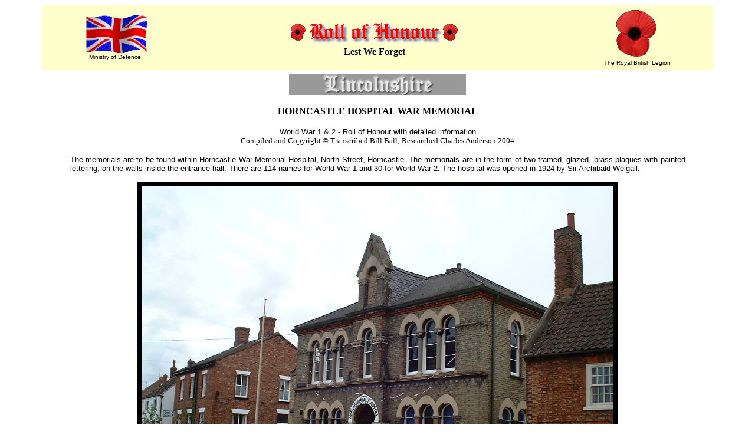

--- FILE ---
content_type: text/html
request_url: https://www.roll-of-honour.com/Lincolnshire/Horncastle.html
body_size: 19522
content:
<html>
<!-- DW6 -->
<head>
<title>Roll of Honour - Lincolnshire - Horncastle Hospital</title>
<meta http-equiv="Content-Type" content="text/html; charset=iso-8859-1">
<link rel="stylesheet" href="/Templates/rollofhonour.css" type="text/css">
<link rel="shortcut icon" href="https://www.roll-of-honour.com/poppy.ico">
<script language="JavaScript">
<!-- Begin
function right(e) {
if (navigator.appName == 'Netscape' && 
(e.which == 2 || e.which == 3)) {
alert('The design and formatting of this site are Copyright © Roll-of-Honour.com as are many of the photographs. Please feel free to copy this information for personal use; but, if it is copied and used elsewhere, we would like this source to be acknowledged, please, because we have spent hundreds of pounds on the research and establishment of this site.');
return false;
}
else if (navigator.appName == 'Microsoft Internet Explorer' && 
(event.button==2 || event.button == 3)) {
alert('The design and formatting of this site are Copyright © Roll-of-Honour.com as are many of the photographs. Please feel free to copy this information for personal use; but, if it is copied and used elsewhere, we would like this source to be acknowledged, please, because we have spent hundreds of pounds on the research and establishment of this site.');
return false;
}
return true;
}
document.onmousedown=right;
if (document.layers) window.captureEvents(Event.MOUSEDOWN);
window.onmousedown=right;
//  End -->
</script>
<meta name="keywords" content="ROLL, HONOUR, HORNCASTLE, LINCOLNSHIRE, BEDFORDSHIRE, CAMBRIDGESHIRE, HUNTINGDONSHIRE, MEMORIAL, MEMORIALS, MILITARY, WAR, INSCRIPTIONS, SERVICE, RECORD, MEN, DIED, KILLED, ACTION, ARMY, NAVY, AIR, FORCE, ROYAL, FLYING, CORPS, CASUALTIES, CASUALTY, REGIMENT, REGIMENTS">
<meta name="description" content="This site is dedicated to those men and women who fell fighting for their country. Recorded here are various war memorials within a variety of counties including main sections for Bedfordshire, Buckinghamshire, Cambridgeshire, Huntingdonshire, Lincolnshire, Northamptonshire and Norfolk. There are also other counties such as Hertfordshire, Essex, Northamptonshire, Oxfordshire, Suffolk, Yorkshire and even the Channel Islands (although provied with individual links they appear under the banner 'Other Counties'). Where possible photographs have been taken of the memorials, details of the men included and their photographs as far as possible. The war memorials and rolls of honour cover a variety of regiments, airfields and air bases as well as the memorials and cemeteries in the countries overseas where the men fell.">
<base target="_parent">
</head>
<body bgcolor="#FFFFFF" text="#000000">
<table width="90%" border="0" cellspacing="0" cellpadding="7" align="center">
  <tr bgcolor="#FFFFCC"> 
    <td> <div align="center"><a href="http://www.mod.uk/" target="_blank"><img src="../images/ukflying.gif" width="109" height="66" border="0" alt="Ministry of Defence"></a><br>
        <font face="Verdana, Arial, Helvetica, sans-serif" size="1">Ministry of 
        Defence</font></div></td>
    <td> <div align="center"><img src="../images/RollOfHonour.gif" width="300" height="49"><br>
        <b><font face="Georgia, Times New Roman, Times, serif" size="3">Lest We 
        Forget</font></b></div></td>
    <td> <div align="center"><a href="http://www.britishlegion.org.uk/" target="_blank"><img src="../images/poppy.gif" width="74" height="86" border="0" alt="British Legion"></a><br>
        <font face="Verdana, Arial, Helvetica, sans-serif" size="1">The Royal British Legion</font></div></td>
  </tr>
</table>
<table width="90%" border="0" cellspacing="0" cellpadding="7" align="center">
  <tr> 
    <td valign="top"> 
      <H3 ALIGN="CENTER"><FONT FACE="arial" SIZE="2"><B><IMG SRC="images/lincolnshire.jpg" WIDTH="300" HEIGHT="35"></B></FONT></h3><H3 ALIGN="CENTER">
        <font face="Georgia, Times New Roman, Times, serif" size="3">HORNCASTLE 
        HOSPITAL WAR MEMORIAL</FONT></H3>
      <P ALIGN="center"><FONT FACE="arial" SIZE=2><font face="Verdana, Arial, Helvetica, sans-serif" SIZE=2><FONT FACE="Verdana, Arial, Helvetica, sans-serif">W<FONT SIZE="2">orld 
        War 1 &amp; 2 - Roll of Honour with detailed information</FONT></FONT></FONT><BR>
        <FONT FACE="Georgia, Times New Roman, Times, serif" SIZE="2">Compiled 
        and Copyright &copy; Transcribed Bill Ball; Researched Charles Anderson 
        2004</FONT></FONT></P>
      <blockquote> 
        <p align="justify"><font size="2" face="Verdana, Arial, Helvetica, sans-serif">The 
          memorials are to be found within Horncastle War Memorial Hospital, North 
          Street, Horncastle. The memorials are in the form of two framed, glazed, 
          brass plaques with painted lettering, on the walls inside the entrance 
          hall. There are 114 names for World War 1 and 30 for World War 2. The 
          hospital was opened in 1924 by Sir Archibald Weigall.</font></p>
      </blockquote>
	  <table border="0" align="center" cellpadding="7" cellspacing="0" bgcolor="#000000" dwcopytype="CopyTableCell">
        <tr> 
          <td><img src="images/HorncastleHospitalEBuilding.jpg" width="800" height="auto"></td>
        </tr>
        <tr> 
          <td><div align="center"><FONT FACE="arial" SIZE=2><FONT color="#FFFFFF" SIZE="1" FACE="Verdana, Arial, Helvetica, sans-serif"><strong>All 
              Photographs Copyright &copy; Charles Anderson 2007</strong></FONT></FONT></div></td>
        </tr>
        <tr> 
          <td><img src="images/HorncastleHospitalEntrance.jpg" width="800" height="auto"></td>
        </tr>
        <tr>
          <td><img src="images/HorncastleHospitalWW1.jpg" width="800" height="auto"></td>
        </tr>
        <tr> 
          <td><img src="images/HorncastleHospitalWW2.jpg" width="800" height="auto"></td>
        </tr>
      </table>
      <p align="center"><font size="3" face="Georgia, Times New Roman, Times, serif"><strong>IN 
        MEMORY OF THE GLORIOUS DEAD<br>
        BELONGING TO THE PARISH OF HORNCASTLE WHO FELL<br>
        IN THE GREAT WAR 1914-1918</strong></font></p>
      <table width="100%" border="0" cellpadding="7" cellspacing="0">
        <tr valign="top"> 
          <td width="20%" bgcolor="#CCFFFF"> <p><font color="#008000"><strong><font size="2" face="Verdana, Arial, Helvetica, sans-serif">ALLISON</font></strong></font></p></td>
          <td width="25%" bgcolor="#CCFFFF"> <p><font color="#008000"><strong><font size="2" face="Verdana, Arial, Helvetica, sans-serif">James 
              Rushby</font></strong></font></p></td>
          <td width="55%" bgcolor="#CCFFFF"> <p align="justify"><font size="2" face="Verdana, Arial, Helvetica, sans-serif">Private 
              75826, 1st/5th Battalion (Territorial), Northumberland Fusiliers. 
              Born Horncastle, enlisted Lincoln. Son of Tom and Rose Alice Allison 
              of 21, Bank St., Horncastle, Lincs. Died 27 May 1918 aged 18 and 
              commemorated on the Soissons Memorial, Aisne, F.</font></p></td>
        </tr>
        <tr valign="top"> 
          <td width="20%"> <p><font color="#008000"><strong><font size="2" face="Verdana, Arial, Helvetica, sans-serif">BARKWORTH</font></strong></font></p></td>
          <td width="25%"> <p><font color="#008000"><strong><font size="2" face="Verdana, Arial, Helvetica, sans-serif">Ernest</font></strong></font></p></td>
          <td width="55%"> <p align="justify"><font size="2" face="Verdana, Arial, Helvetica, sans-serif">Private 
              2865, 1st/4th Battalion, Lincolnshire Regiment. Enlisted Horncastle. 
              Grandson of William and Alice Barkworth of 10, Hopton St., Horncastle, 
              Lincs. Killed in action 13 October 1915 aged 18 and commemorated 
              on the Loos Memorial, Pas de Calais, F</font></p></td>
        </tr>
        <tr valign="top"> 
          <td width="20%" bgcolor="#CCFFFF"> <p><font color="#008000"><strong><font size="2" face="Verdana, Arial, Helvetica, sans-serif">BARLOW</font></strong></font></p></td>
          <td width="25%" bgcolor="#CCFFFF"> <p><font color="#008000"><strong><font size="2" face="Verdana, Arial, Helvetica, sans-serif">James</font></strong></font></p></td>
          <td width="55%" bgcolor="#CCFFFF"> <p align="justify"><font size="2" face="Verdana, Arial, Helvetica, sans-serif">Private 
              16637, 7th Battalion, Lincolnshire Regiment. Born and enlisted Horncastle. 
              Husband of Amelia Galloway (formerly Barlow) of 14, Townhead, Dalmellington, 
              Ayrshire. Killed in action 15 February 1916 and commemorated on 
              the Ypres (Menin Gate) Memorial, Ieper, West-Vlaanderen, B</font></p></td>
        </tr>
        <tr valign="top"> 
          <td width="20%"> <p><font color="#008000"><strong><font size="2" face="Verdana, Arial, Helvetica, sans-serif">BATES</font></strong></font></p></td>
          <td width="25%"> <p><font color="#008000"><strong><font size="2" face="Verdana, Arial, Helvetica, sans-serif">Thomas</font></strong></font></p></td>
          <td width="55%"> <p align="justify"><font size="2" face="Verdana, Arial, Helvetica, sans-serif">Rifleman 
              S/10405, 2nd Battalion, Rifle Brigade (The Prince Consort's Own). 
              Born, resident and enlisted Horncastle. Son of W. Harry Bates of 
              35A, Queen's St., Horncastle, Lincs. Died of wounds 21 July 1916 
              and buried Bethune Town Cemetery, Pas de Calais, F.</font></p></td>
        </tr>
        <tr valign="top"> 
          <td width="20%" bgcolor="#CCFFFF"> <p><font color="#008000"><strong><font size="2" face="Verdana, Arial, Helvetica, sans-serif">BEECHAM</font></strong></font></p></td>
          <td width="25%" bgcolor="#CCFFFF"> <p><font color="#008000"><strong><font size="2" face="Verdana, Arial, Helvetica, sans-serif">H</font></strong></font></p></td>
          <td width="55%" bgcolor="#CCFFFF"> <p align="justify"><font size="2" face="Verdana, Arial, Helvetica, sans-serif">Private, 
              Lincolnshire Regiment</font></p></td>
        </tr>
        <tr valign="top"> 
          <td width="20%"> <p><font color="#008000"><strong><font size="2" face="Verdana, Arial, Helvetica, sans-serif">BEETHAM</font></strong></font></p></td>
          <td width="25%"> <p><font color="#008000"><strong><font size="2" face="Verdana, Arial, Helvetica, sans-serif">J</font></strong></font></p></td>
          <td width="55%"> <p align="justify"><font size="2" face="Verdana, Arial, Helvetica, sans-serif">This 
              is believed to be James, Lance Corporal, 1051, &quot;D&quot; Coy, 
              10th Battalion, Lincolnshire Regiment. Born & residence Uttoxeter, STS, 
              enlisted Grimsby. Son of James and Emma Beetham of 37, Carter St., 
              Uttoxeter, Staffs. Killed in action 23rd March 1917 aged 30 and 
              buried in Faubourg D'Amiens Cemetery, Arras, Pas de Calais, F.</font></p></td>
        </tr>
        <tr valign="top"> 
          <td width="20%" bgcolor="#CCFFFF"> <p><font color="#008000"><strong><font size="2" face="Verdana, Arial, Helvetica, sans-serif">BELL</font></strong></font></p></td>
          <td width="25%" bgcolor="#CCFFFF"> <p><font color="#008000"><strong><font size="2" face="Verdana, Arial, Helvetica, sans-serif">F 
              E</font></strong></font></p></td>
          <td width="55%" bgcolor="#CCFFFF"> <p align="justify"><font size="2" face="Verdana, Arial, Helvetica, sans-serif">Lance 
              Corporal, 2946, 2nd/4th Bn. Lincolnshire Regiment, No entry in Soldiers 
              Died. Son of Frank and Julia Bell, of 38, East St., Horncastle, 
              Lincs. Died 6th May 1917 aged 21 and buried in Horncastle Cemetery.</font></p></td>
        </tr>
        <tr valign="top"> 
          <td width="20%"> <p><font color="#008000"><strong><font size="2" face="Verdana, Arial, Helvetica, sans-serif">BELTON</font></strong></font></p></td>
          <td width="25%"> <p><font color="#008000"><strong><font size="2" face="Verdana, Arial, Helvetica, sans-serif">Harold</font></strong></font></p></td>
          <td width="55%"> <p align="justify"><font size="2" face="Verdana, Arial, Helvetica, sans-serif">Stoker 
              1st Class, SS/107671, H.M.S. &quot;Invincible&quot;, Royal Navy. 
              Son of Emily Belton, of 3, Hemingby Lane, Horncastle, Lincs. Killed 
              in action on the 31st May 1916 [Battle of Jutland] aged 25 and commemorated 
              on the Portsmouth Naval Memorial, Hampshire.</font></p></td>
        </tr>
        <tr valign="top"> 
          <td width="20%" bgcolor="#CCFFFF"> <p><font color="#008000"><strong><font size="2" face="Verdana, Arial, Helvetica, sans-serif">BENTON</font></strong></font></p></td>
          <td width="25%" bgcolor="#CCFFFF"> <p><font color="#008000"><strong><font size="2" face="Verdana, Arial, Helvetica, sans-serif">Hubert</font></strong></font></p></td>
          <td width="55%" bgcolor="#CCFFFF"> <p align="justify"><font size="2" face="Verdana, Arial, Helvetica, sans-serif">[Recorded 
              as Anthony Hubert in CWGC] [Memorial lists him as Lance Corporal] 
              Private 15804, 1st Battalion, Prince of Wales's Own (West Yorkshire 
              Regiment). Born Horncastle, enlisted Leeds. Son of Mary Ann Benton 
              of Leeds. Died of wounds 25 June 1916 aged 27 and buried Etaples 
              Military Cemetery, Pas de Calais, F.</font></p></td>
        </tr>
        <tr valign="top"> 
          <td width="20%"> <p><font color="#008000"><strong><font size="2" face="Verdana, Arial, Helvetica, sans-serif">BLOOD</font></strong></font></p></td>
          <td width="25%"> <p><font color="#008000"><strong><font size="2" face="Verdana, Arial, Helvetica, sans-serif">Albert 
              Edward</font></strong></font></p></td>
          <td width="55%"> <p align="justify"><font size="2" face="Verdana, Arial, Helvetica, sans-serif">Private 
              31094, 7th (Service) Battalion, York & Lancaster Regiment. Formerly 
              4457, Durham Light Infantry. Born Yarmouth, Lincolnshire, enlisted 
              Horncastle. Died of wounds 18 May 1917 and buried Aubigny Communal 
              Cemetery Extension, Pas de Calais, F.. </font></p></td>
        </tr>
        <tr valign="top"> 
          <td width="20%" bgcolor="#CCFFFF"> <p><font color="#008000"><strong><font size="2" face="Verdana, Arial, Helvetica, sans-serif">BLYTH</font></strong></font></p></td>
          <td width="25%" bgcolor="#CCFFFF"> <p><font color="#008000"><strong><font size="2" face="Verdana, Arial, Helvetica, sans-serif">T</font></strong></font></p></td>
          <td width="55%" bgcolor="#CCFFFF"> <p align="justify"><font size="2" face="Verdana, Arial, Helvetica, sans-serif"><strong><font color="#0000FF">Is</font></strong> 
              Richard Thomas, Trooper, 1787, &quot;D&quot; Sqdn Lincolnshire Yeomanry. 
              Born Marham, Norfolk, enlisted & resident Lincoln. Son of John and 
              Elizabeth Blythe, of North St., Horncastle, Lincs; husband of Lily 
              Starbuck (formerly Blythe) of Avondale Villa, I, Orchard St., Boston. 
              Died at sea 3rd November 1915 and commemorated on the Helles Memorial, 
              Turkey</font></p></td>
        </tr>
        <tr valign="top"> 
          <td width="20%"> <p><font color="#008000"><strong><font size="2" face="Verdana, Arial, Helvetica, sans-serif">BOOTHBY</font></strong></font></p></td>
          <td width="25%"> <p><font color="#008000"><strong><font size="2" face="Verdana, Arial, Helvetica, sans-serif">John 
              George</font></strong></font></p></td>
          <td width="55%"> <p align="justify"><font size="2" face="Verdana, Arial, Helvetica, sans-serif">Private 
              306164, 1st/8th Battalion, Sherwood Foresters (Nottinghamshire and 
              Derbyshire Regiment). Born Horncastle, enlisted Newark, Nottinghamshire, 
              resident Lincoln. Son of Mary Boothby, and the late John Boothby 
              of 14, Sherbrooke St., Monks Rd., Lincoln Died of wounds 14 August 
              1918. aged 28 and buried Fouquieres Churchyard Extension, Pas de 
              Calais, F.</font></p></td>
        </tr>
        <tr valign="top"> 
          <td width="20%" bgcolor="#CCFFFF"> <p><font color="#008000"><strong><font size="2" face="Verdana, Arial, Helvetica, sans-serif">BRIGGS</font></strong></font></p></td>
          <td width="25%" bgcolor="#CCFFFF"> <p><font color="#008000"><strong><font size="2" face="Verdana, Arial, Helvetica, sans-serif">C</font></strong></font></p></td>
          <td width="55%" bgcolor="#CCFFFF"> <p align="justify"><font size="2" face="Verdana, Arial, Helvetica, sans-serif">Lieutenant, 
              Royal Air Force, died 27th June 1918 and buried Blankenberge Town 
              Cemetery, Blankenberge, West-Vlaanderen, B.</font></p></td>
        </tr>
        <tr valign="top"> 
          <td width="20%"> <p><font color="#008000"><strong><font size="2" face="Verdana, Arial, Helvetica, sans-serif">BROWN</font></strong></font></p></td>
          <td width="25%"> <p><font color="#008000"><strong><font size="2" face="Verdana, Arial, Helvetica, sans-serif">Ralph</font></strong></font></p></td>
          <td width="55%"> <p align="justify"><font size="2" face="Verdana, Arial, Helvetica, sans-serif">Lance 
              Corporal 201531, 2nd Battalion, Lincolnshire Regiment. Born and 
              resident Horncastle, enlisted Lincoln. Only son of Mr. W. H. and 
              Mrs. F. L. Brown of 61, Queen St., Horncastle, Lincs. Died of wounds 
              9 October 1918 aged 23 and buried Rocquuigny-Equancourt Road British 
              Cemetery, Manancourt, Somme, F. Awarded the Distinguished Conduct 
              Medal (D.C.M.). </font></p></td>
        </tr>
        <tr valign="top"> 
          <td width="20%" bgcolor="#CCFFFF"> <p><font color="#008000"><strong><font size="2" face="Verdana, Arial, Helvetica, sans-serif">BURGESS</font></strong></font></p></td>
          <td width="25%" bgcolor="#CCFFFF"> <p><font color="#008000"><strong><font size="2" face="Verdana, Arial, Helvetica, sans-serif">D</font></strong></font></p></td>
          <td width="55%" bgcolor="#CCFFFF"> <p align="justify"><font size="2" face="Verdana, Arial, Helvetica, sans-serif">Private, 
              Lincolnshire Regiment</font></p></td>
        </tr>
        <tr valign="top"> 
          <td width="20%"> <p><font color="#008000"><strong><font size="2" face="Verdana, Arial, Helvetica, sans-serif">BURMAN</font></strong></font></p></td>
          <td width="25%"> <p><font color="#008000"><strong><font size="2" face="Verdana, Arial, Helvetica, sans-serif">Frederick 
              William</font></strong></font></p></td>
          <td width="55%"> <p align="justify"><font size="2" face="Verdana, Arial, Helvetica, sans-serif">Private, 
              29249, 2nd Bn. Border Regiment. [No entry in Soldiers Died] Son 
              of Mrs. Rose E. Burman of 26, Foundry St., Horncastle. Died 20th 
              June 1919 aged 21 and buried Horncastle Cemetery, Lincs.</font></p></td>
        </tr>
        <tr valign="top"> 
          <td width="20%" bgcolor="#CCFFFF"> <p><font color="#008000"><strong><font size="2" face="Verdana, Arial, Helvetica, sans-serif">BUSHELL</font></strong></font></p></td>
          <td width="25%" bgcolor="#CCFFFF"> <p><font color="#008000"><strong><font size="2" face="Verdana, Arial, Helvetica, sans-serif">Alfred 
              Christopher</font></strong></font></p></td>
          <td width="55%" bgcolor="#CCFFFF"> <p align="justify"><font size="2" face="Verdana, Arial, Helvetica, sans-serif">Private 
              29267, 13th Battalion, Alexandra, Princess of Wales's Own (Yorkshire 
              Regiment). Formerly 21706, Lincolnshire Regiment. Son of Mr. A. 
              H. Bushell of The Birchs, Ranby, Lincoln. Born Brough-on-Bane, enlisted 
              Lincoln, resident Horncastle. Killed in action 15 August 1916 aged 
              23 and commemorated on the Arras Memorial, Pas de Calais, F</font></p></td>
        </tr>
        <tr valign="top"> 
          <td width="20%"> <p><font color="#008000"><strong><font size="2" face="Verdana, Arial, Helvetica, sans-serif">CAMMACK</font></strong></font></p></td>
          <td width="25%"> <p><font color="#008000"><strong><font size="2" face="Verdana, Arial, Helvetica, sans-serif">Walter</font></strong></font></p></td>
          <td width="55%"> <p align="justify"><font size="2" face="Verdana, Arial, Helvetica, sans-serif">Private 
              203661, 1st/5th Battalion, Sherwood Foresters (Nottinghamshire & 
              Derbyshire Regiment). Born Horncastle, enlisted Mansfield, Nottinghamshire. 
              Husband of Mrs. E. Cammack. Killed in action 1 April 1918 and buried 
              Aix-Noulette Communal Cemetery Extension, Pas de Calais, F.</font></p></td>
        </tr>
        <tr valign="top"> 
          <td width="20%" bgcolor="#CCFFFF"> <p><font color="#008000"><strong><font size="2" face="Verdana, Arial, Helvetica, sans-serif">CARR</font></strong></font></p></td>
          <td width="25%" bgcolor="#CCFFFF"> <p><font color="#008000"><strong><font size="2" face="Verdana, Arial, Helvetica, sans-serif">Lingard</font></strong></font></p></td>
          <td width="55%" bgcolor="#CCFFFF"> <p align="justify"><font size="2" face="Verdana, Arial, Helvetica, sans-serif">Sergeant 
              1503, &quot;G&quot; Coy, 1st/4th Battalion, Lincolnshire Regiment. 
              Born Hameringham, enlisted Horncastle. Son of Jesse and M. J. Carr 
              of 6, Holt Lane, Horncastle, Lincs. Killed in action 2 August 1915 
              aged 28 and buried Sanctuary Wood Cemetery, Ieper, West-Vlaanderen, 
              B.</font></p></td>
        </tr>
        <tr valign="top"> 
          <td width="20%"> <p><font color="#008000"><strong><font size="2" face="Verdana, Arial, Helvetica, sans-serif">CARTER</font></strong></font></p></td>
          <td width="25%"> <p><font color="#008000"><strong><font size="2" face="Verdana, Arial, Helvetica, sans-serif">Albert</font></strong></font></p></td>
          <td width="55%"> <p align="justify"><font size="2" face="Verdana, Arial, Helvetica, sans-serif">Acting 
              Corporal 200673, 7th Battalion, Lincolnshire Regiment. Enlisted 
              Horncastle. Only son of Albert and Annie Carter of 28, Albert St., 
              Horncastle, Lincs. Died of wounds 20 October 1918 aged 23 and buried 
              Caudry British Cemetery, Nord, F.</font></p></td>
        </tr>
        <tr valign="top"> 
          <td width="20%" bgcolor="#CCFFFF"> <p><font color="#008000"><strong><font size="2" face="Verdana, Arial, Helvetica, sans-serif">CHESELDINE</font></strong></font></p></td>
          <td width="25%" bgcolor="#CCFFFF"> <p><font color="#008000"><strong><font size="2" face="Verdana, Arial, Helvetica, sans-serif">W 
              B.</font></strong></font></p></td>
          <td width="55%" bgcolor="#CCFFFF"> <p align="justify"><font size="2" face="Verdana, Arial, Helvetica, sans-serif"><strong><font color="#0000FF">Is</font></strong> 
              William Henry, 204175, Private, 8th Battalion, Norfolk Regiment. [Northants 
              Regt on memorial] Born Hemingby, enlisted Grimsby. Son of John William 
              and Sarah Elizabeth Cheseldine of 65, West St., Horncastle, Lincs. 
              Killed in action 22nnd October 1917 aged 22 and commemorated on 
              the Tyne Cot Memorial, Zonnebeke, West-Vlaanderen, </font></p></td>
        </tr>
        <tr valign="top"> 
          <td width="20%"> <p><font color="#008000"><strong><font size="2" face="Verdana, Arial, Helvetica, sans-serif">CLARK</font></strong></font></p></td>
          <td width="25%"> <p><font color="#008000"><strong><font size="2" face="Verdana, Arial, Helvetica, sans-serif">Alfred 
              Joseph</font></strong></font></p></td>
          <td width="55%"> <p align="justify"><font size="2" face="Verdana, Arial, Helvetica, sans-serif">Gunner, 
              362907, 110th Heavy Bty., Royal Garrison Artillery Born Spalding, 
              enlisted Bradford, YKS. Son of William and Henrietta Clark of Horncastle, 
              Lincs. Killed in action 15th December 1917 aged 41 and buried Mazingarbe 
              Communal Cemetery Extension, Pas de Calais, F.</font></p></td>
        </tr>
        <tr valign="top"> 
          <td width="20%" bgcolor="#CCFFFF"> <p><font color="#008000"><strong><font size="2" face="Verdana, Arial, Helvetica, sans-serif">COLLISHAW</font></strong></font></p></td>
          <td width="25%" bgcolor="#CCFFFF"> <p><font color="#008000"><strong><font size="2" face="Verdana, Arial, Helvetica, sans-serif">Frank</font></strong></font></p></td>
          <td width="55%" bgcolor="#CCFFFF"> <p align="justify"><font size="2" face="Verdana, Arial, Helvetica, sans-serif">Private, 
              18179, 2nd Bn. Coldstream Guards, Born Thorpe Tilney, enlisted Doncaster, 
              residence Boston. Son of Edward and Annie Collishaw of 63, Queen 
              St., Horncastle, Lincs. Died of wounds 16th August 1918 aged 30 
              and buried Bagneux British Cemetery, Gezaincourt, Somme, F.</font></p></td>
        </tr>
        <tr valign="top"> 
          <td width="20%"> <p><font color="#008000"><strong><font size="2" face="Verdana, Arial, Helvetica, sans-serif">COOK</font></strong></font></p></td>
          <td width="25%"> <p><font color="#008000"><strong><font size="2" face="Verdana, Arial, Helvetica, sans-serif">Albert 
              Edward</font></strong></font></p></td>
          <td width="55%"> <p align="justify"><font size="2" face="Verdana, Arial, Helvetica, sans-serif">Sapper 
              34016, &quot;M&quot; Lines of Communication Signal Coy., Royal Engineers. 
              Born Horncastle, enlisted Lincoln Killed in action 2 August 1915. 
              aged 18 and buried Lancashire Landing Cemetery, Turkey</font></p></td>
        </tr>
        <tr valign="top"> 
          <td width="20%" bgcolor="#CCFFFF"> <p><font color="#008000"><strong><font size="2" face="Verdana, Arial, Helvetica, sans-serif">CUSSONS</font></strong></font></p></td>
          <td width="25%" bgcolor="#CCFFFF"> <p><font color="#008000"><strong><font size="2" face="Verdana, Arial, Helvetica, sans-serif">Harry</font></strong></font></p></td>
          <td width="55%" bgcolor="#CCFFFF"> <p align="justify"><font size="2" face="Verdana, Arial, Helvetica, sans-serif">Private 
              22625, 10th Battalion, Lincolnshire Regiment. Born and enlisted 
              Horncastle Son of William and Mary Cussons; husband of E. M. Milns 
              (formerly Cussons) of 59, Foundry St., Horncastle, Lincs. Died of 
              wounds 19 April 1918 aged 23 and buried Haringhe (Bandaghem) Military 
              Cemetery, Poperinge, West-Vlaanderen, B.</font></p></td>
        </tr>
        <tr valign="top"> 
          <td width="20%"> <p><font color="#008000"><strong><font size="2" face="Verdana, Arial, Helvetica, sans-serif">DOGGETT</font></strong></font></p></td>
          <td width="25%"> <p><font color="#008000"><strong><font size="2" face="Verdana, Arial, Helvetica, sans-serif">A 
              E</font></strong></font></p></td>
          <td width="55%"> <p align="justify"><font size="2" face="Verdana, Arial, Helvetica, sans-serif">Corporal, 
              M2/054596, Army Service Corps, Mechanical Transport attd. 50th Field 
              Ambulance., R.A.M.C. Born Horncastle, enlisted London, residence 
              Kingston-on-Thames. Son of Serjt. William Doggett (4th Bn. Lincolnshire 
              Regt.) and Eleanor Doggett, of Horncastle, Lincs.; husband of Elizabeth 
              Doggett of 6, Linden Crescent, Kingston-on-Thames, Surrey. Died 
              28th August 1918 aged 32 and buried Bagneux British Cemetery, Gezaincourt, 
              Somme, F. Awarded Military Medal.</font></p></td>
        </tr>
        <tr valign="top"> 
          <td width="20%" bgcolor="#CCFFFF"> <p><font color="#008000"><strong><font size="2" face="Verdana, Arial, Helvetica, sans-serif">DUTTON</font></strong></font></p></td>
          <td width="25%" bgcolor="#CCFFFF"> <p><font color="#008000"><strong><font size="2" face="Verdana, Arial, Helvetica, sans-serif">T</font></strong></font></p></td>
          <td width="55%" bgcolor="#CCFFFF"> <p align="justify"><font size="2" face="Verdana, Arial, Helvetica, sans-serif">Private, 
              Sherwood Foresters</font></p></td>
        </tr>
        <tr valign="top"> 
          <td width="20%"> <p><font color="#008000"><strong><font size="2" face="Verdana, Arial, Helvetica, sans-serif">ELSOM</font></strong></font></p></td>
          <td width="25%"> <p><font color="#008000"><strong><font size="2" face="Verdana, Arial, Helvetica, sans-serif">W 
              E</font></strong></font></p></td>
          <td width="55%"> <p align="justify"><font size="2" face="Verdana, Arial, Helvetica, sans-serif">Private, 
              King’s Own Yorkshire Light Infantry</font></p></td>
        </tr>
        <tr valign="top"> 
          <td width="20%" bgcolor="#CCFFFF"> <p><font color="#008000"><strong><font size="2" face="Verdana, Arial, Helvetica, sans-serif">EYRE</font></strong></font></p></td>
          <td width="25%" bgcolor="#CCFFFF"> <p><font color="#008000"><strong><font size="2" face="Verdana, Arial, Helvetica, sans-serif">S 
              W</font></strong></font></p></td>
          <td width="55%" bgcolor="#CCFFFF"> <p align="justify"><font size="2" face="Verdana, Arial, Helvetica, sans-serif">Private, 
              M/338721, Army Service Corps transf. to (483145) 436th Agricultural 
              Coy. Labour Corps [No entry in Soldiers Died] Husband of Dorothy 
              Winnifred Eyre of Errison House, Bracebridge, Lincoln. Died 20th 
              November 1918 aged 28 and buried Horncastle Cemetery.</font></p></td>
        </tr>
        <tr valign="top"> 
          <td width="20%"> <p><font color="#008000"><strong><font size="2" face="Verdana, Arial, Helvetica, sans-serif">FISHER</font></strong></font></p></td>
          <td width="25%"> <p><font color="#008000"><strong><font size="2" face="Verdana, Arial, Helvetica, sans-serif">Bert</font></strong></font></p></td>
          <td width="55%"> <p align="justify"><font size="2" face="Verdana, Arial, Helvetica, sans-serif">Private, 
              10262, 1st Bn Lincolnshire Regiment, Born Horncastle, enlisted Exeter, 
              residence Whimple, DEV. Son of William Fisher of 4, Southwells Lane, 
              Horncastle, Lincs. Killed in action 3rd July 1916 and commemorated 
              on the Thiepval Memorial, Somme, F</font></p></td>
        </tr>
        <tr valign="top"> 
          <td width="20%" bgcolor="#CCFFFF"> <p><font color="#008000"><strong><font size="2" face="Verdana, Arial, Helvetica, sans-serif">FOSTER</font></strong></font></p></td>
          <td width="25%" bgcolor="#CCFFFF"> <p><font color="#008000"><strong><font size="2" face="Verdana, Arial, Helvetica, sans-serif">Frank</font></strong></font></p></td>
          <td width="55%" bgcolor="#CCFFFF"> <p align="justify"><font size="2" face="Verdana, Arial, Helvetica, sans-serif">Private, 
              15009, 8th Bn. Lincolnshire Regiment, Born Langton, enlisted Lincoln, 
              residence Langton Hill. Son of Charles William and Sabina Foster, 
              of 3, Langton Hill, Horncastle. Killed in action 11th March 1917 
              aged 27 and buried Cambrai East Military Cemetery, Nord, F.</font></p></td>
        </tr>
        <tr valign="top"> 
          <td width="20%"> <p><font color="#008000"><strong><font size="2" face="Verdana, Arial, Helvetica, sans-serif">FOSTER</font></strong></font></p></td>
          <td width="25%"> <p><font color="#008000"><strong><font size="2" face="Verdana, Arial, Helvetica, sans-serif">John 
              Edward</font></strong></font></p></td>
          <td width="55%"> <p align="justify"><font size="2" face="Verdana, Arial, Helvetica, sans-serif">Private, 
              22737, 2nd Bn. Lincolnshire Regiment, Born Thimberly, enlisted Horncastle, 
              Son of Charles William and Sabina Foster, of 3, Langton Hill, Horncastle; 
              husband of Edith Mary Foster of 4, Langton Hill, Horncastle, Lincs.. 
              Killed in action 23rd October 1916 aged 24 and commemorated on the 
              Thiepval Memorial, Somme, F</font></p></td>
        </tr>
        <tr valign="top"> 
          <td width="20%" bgcolor="#CCFFFF"> <p><font color="#008000"><strong><font size="2" face="Verdana, Arial, Helvetica, sans-serif">FOSTER</font></strong></font></p></td>
          <td width="25%" bgcolor="#CCFFFF"> <p><font color="#008000"><strong><font size="2" face="Verdana, Arial, Helvetica, sans-serif">Walter 
              Wilford</font></strong></font></p></td>
          <td width="55%" bgcolor="#CCFFFF"> <p align="justify"><font size="2" face="Verdana, Arial, Helvetica, sans-serif">Private, 
              43077, 1st Bn. Lincolnshire Regiment, Enlisted Horncastle. . Son 
              of Charles William and Sabina Foster, of 3, Langton Hill, Horncastle. 
              Killed in action 25th December 1916 aged 20 and commemorated on 
              the Loos Memorial, Pas de Calais, F</font></p></td>
        </tr>
        <tr valign="top"> 
          <td width="20%"> <p><font color="#008000"><strong><font size="2" face="Verdana, Arial, Helvetica, sans-serif">FOX</font></strong></font></p></td>
          <td width="25%"> <p><font color="#008000"><strong><font size="2" face="Verdana, Arial, Helvetica, sans-serif">Wilfrid 
              Armstrong</font></strong></font></p></td>
          <td width="55%"> <p align="justify"><font size="2" face="Verdana, Arial, Helvetica, sans-serif">Second 
              Lieutenant, &quot;G&quot; Coy, 4th Bn. Lincolnshire Regiment. Son 
              of George and Mary H. Fox of West St., Horncastle, Lincs. Killed 
              in action 29th July 1915 aged 22 and buried in Dranouter Churchyard, 
              Heuvelland, West-Vlaanderen, B.</font></p></td>
        </tr>
        <tr valign="top"> 
          <td width="20%" bgcolor="#CCFFFF"> <p><font color="#008000"><strong><font size="2" face="Verdana, Arial, Helvetica, sans-serif">FRANKLIN</font></strong></font></p></td>
          <td width="25%" bgcolor="#CCFFFF"> <p><font color="#008000"><strong><font size="2" face="Verdana, Arial, Helvetica, sans-serif">Arthur</font></strong></font></p></td>
          <td width="55%" bgcolor="#CCFFFF"> <p align="justify"><font size="2" face="Verdana, Arial, Helvetica, sans-serif">Private, 
              23859, 6th Bn. South Wales Borderers, Born Stixwold, enlisted Horncastle. 
              Husband of Emma Franklin of Moore's Yard, Lincoln Rd., Horncastle, 
              Lincs.. Died 26th October 1918 as a Prisoner of War and buried Niederzwehren 
              Cemetery, Kassel, Hessen, D.</font></p></td>
        </tr>
        <tr valign="top"> 
          <td width="20%"> <p><font color="#008000"><strong><font size="2" face="Verdana, Arial, Helvetica, sans-serif">GILLIATT</font></strong></font></p></td>
          <td width="25%"> <p><font color="#008000"><strong><font size="2" face="Verdana, Arial, Helvetica, sans-serif">Harold 
              Owen</font></strong></font></p></td>
          <td width="55%"> <p align="justify"><font size="2" face="Verdana, Arial, Helvetica, sans-serif">Private, 
              2877, 1st/4th Bn. Lincolnshire Regiment. Enlisted Horncastle. Son 
              of Mr and Mrs F Gilliatt of 8 Foundry Street, Horncastle. Killed 
              in action 13th October 1915 and commemorated on the Loos Memorial, 
              Pas de Calais, F</font></p></td>
        </tr>
        <tr valign="top"> 
          <td width="20%" bgcolor="#CCFFFF"> <p><font color="#008000"><strong><font size="2" face="Verdana, Arial, Helvetica, sans-serif">GODDARD</font></strong></font></p></td>
          <td width="25%" bgcolor="#CCFFFF"> <p><font color="#008000"><strong><font size="2" face="Verdana, Arial, Helvetica, sans-serif">Arthur</font></strong></font></p></td>
          <td width="55%" bgcolor="#CCFFFF"> <p align="justify"><font size="2" face="Verdana, Arial, Helvetica, sans-serif">Sergeant, 
              PO/1441(S), 1st R.M. Bn. R.N. Div. Royal Marine Light Infantry. 
              Son of Mr. and Mrs. H. Goddard of 61, North St., Horncastle, Lincs. 
              Killed in action 6th November 1917 and commemorated on the Tyne 
              Cot Memorial, Zonnebeke, West-Vlaanderen, B.</font></p></td>
        </tr>
        <tr valign="top"> 
          <td width="20%"> <p><font color="#008000"><strong><font size="2" face="Verdana, Arial, Helvetica, sans-serif">GODDARD</font></strong></font></p></td>
          <td width="25%"> <p><font color="#008000"><strong><font size="2" face="Verdana, Arial, Helvetica, sans-serif">James 
              Arthur</font></strong></font></p></td>
          <td width="55%"> <p align="justify"><font size="2" face="Verdana, Arial, Helvetica, sans-serif">Private, 
              307667, 12th Bn West Yorkshire Regiment (Prince of Wales’s Own), 
              Born Horncastle, enlisted Lincoln. Killed in action 13th December 
              1917 and buried Favreuil British Cemetery, Pas de Calais, F.</font></p></td>
        </tr>
        <tr valign="top"> 
          <td width="20%" bgcolor="#CCFFFF"> <p><font color="#008000"><strong><font size="2" face="Verdana, Arial, Helvetica, sans-serif">GOODACRE</font></strong></font></p></td>
          <td width="25%" bgcolor="#CCFFFF"> <p><font color="#008000"><strong><font size="2" face="Verdana, Arial, Helvetica, sans-serif">Arthur 
              Hormer</font></strong></font></p></td>
          <td width="55%" bgcolor="#CCFFFF"> <p align="justify"><font size="2" face="Verdana, Arial, Helvetica, sans-serif">Saddler-Corporal 
              800874, &quot;A&quot; Bty. 295th Bde, Royal Field Artillery. Born 
              Horncastle, enlisted Lincoln. Son of Mr. and Mrs. E. A. Goodacre 
              of 18, East St., Horncastle, Lincs. Died of wounds 8 September 1917. 
              aged 21 and buried Dozinghem Military Cemetery, Poperinge, West-Vlaanderen, 
              B.</font></p></td>
        </tr>
        <tr valign="top"> 
          <td width="20%"> <p><font color="#008000"><strong><font size="2" face="Verdana, Arial, Helvetica, sans-serif">GREBBY</font></strong></font></p></td>
          <td width="25%"> <p><font color="#008000"><strong><font size="2" face="Verdana, Arial, Helvetica, sans-serif">Herbert</font></strong></font></p></td>
          <td width="55%"> <p align="justify"><font size="2" face="Verdana, Arial, Helvetica, sans-serif">Lance 
              Corporal, {Cpl on memorial], 201408, 1st/4th Bn. Seaforth Highlanders, 
              Born Horncastle, enlisted Hull. Son of Harriet Kidd of Gedney Drove 
              End, Long Sutton, Wisbech. Killed in action 10th July 1917 aged 
              30 and buried in Lijssenthoek Military Cemetery, Poperinge, West-Vlaanderen, 
              B.</font></p></td>
        </tr>
        <tr valign="top"> 
          <td width="20%" bgcolor="#CCFFFF"> <p><font color="#008000"><strong><font size="2" face="Verdana, Arial, Helvetica, sans-serif">GREEN</font></strong></font></p></td>
          <td width="25%" bgcolor="#CCFFFF"> <p><font color="#008000"><strong><font size="2" face="Verdana, Arial, Helvetica, sans-serif">Ernest 
              Gunthorpe</font></strong></font></p></td>
          <td width="55%" bgcolor="#CCFFFF"> <p align="justify"><font size="2" face="Verdana, Arial, Helvetica, sans-serif">Private, 
              25655, 6th Bn. Leicestershire Regiment. Born Wood Enderby, enlisted 
              Leicester, residence Ashby-de-la-Zouch, LEI. Youngest son of Gunthorpe 
              and Mary Green of 9, Linden Rd., Horncastle, Lincs... Killed in 
              action 27th October 1916 aged 30 and buried in Vermelles British 
              Cemetery, Pas de Calais, F.</font></p></td>
        </tr>
        <tr valign="top"> 
          <td width="20%"> <p><font color="#008000"><strong><font size="2" face="Verdana, Arial, Helvetica, sans-serif">GREENFIELD</font></strong></font></p></td>
          <td width="25%"> <p><font color="#008000"><strong><font size="2" face="Verdana, Arial, Helvetica, sans-serif">Shadrach</font></strong></font></p></td>
          <td width="55%"> <p align="justify"><font size="2" face="Verdana, Arial, Helvetica, sans-serif">Rifleman, 
              S/10891, 13th Bn. Rifle Brigade. Born Hemingby, Enlisted & residence 
              Horncastle. Son of Edwin and Jane Greenfield of 10, West St., Horncastle, 
              Lincs. Died of wounds received 2nd May 1917 aged 32 and buried in 
              Boulogne Eastern Cemetery, Pas de Calais, F.</font></p></td>
        </tr>
        <tr valign="top"> 
          <td width="20%" bgcolor="#CCFFFF"> <p><font color="#008000"><strong><font size="2" face="Verdana, Arial, Helvetica, sans-serif">GROVE</font></strong></font></p></td>
          <td width="25%" bgcolor="#CCFFFF"> <p><font color="#008000"><strong><font size="2" face="Verdana, Arial, Helvetica, sans-serif">Arthur</font></strong></font></p></td>
          <td width="55%" bgcolor="#CCFFFF"> <p align="justify"><font size="2" face="Verdana, Arial, Helvetica, sans-serif">[GROVES 
              on memorial]<font color="#008000"><strong> </strong></font>Private, 
              12/1535, &quot;C&quot; Coy, 12th Bn. Yorkshire & Lancashire Regiment. 
              Born Horncastle, enlisted Sheffield. Son of Mrs. Ada Smith (formerly 
              Grove), of 258, Hanover St., Sheffield; husband of Margaret Grove 
              of 39, Carver St., Sheffield. Killed in action 1st July 1916 aged 
              26 and buried in Serre Road Cemetery No 2, Somme, F.</font></p></td>
        </tr>
        <tr valign="top"> 
          <td width="20%"> <p><font color="#008000"><strong><font size="2" face="Verdana, Arial, Helvetica, sans-serif">HALL</font></strong></font></p></td>
          <td width="25%"> <p><font color="#008000"><strong><font size="2" face="Verdana, Arial, Helvetica, sans-serif">Charles 
              Henry</font></strong></font></p></td>
          <td width="55%"> <p align="justify"><font size="2" face="Verdana, Arial, Helvetica, sans-serif">Corporal, 
              40621, 10th Bn. Lincolnshire Regiment, Born & enlisted Horncastle. 
              Son of Kittie Lister (formerly Hall), and the late Charles Henry 
              Hall of 11, Hampden Place, Halifax, Yorks. Killed in action 9th 
              April 1917 aged 22 and commemorated on the Arras Memorial, Pas de 
              Calais, F</font></p></td>
        </tr>
        <tr valign="top"> 
          <td width="20%" bgcolor="#CCFFFF"> <p><font color="#008000"><strong><font size="2" face="Verdana, Arial, Helvetica, sans-serif">HALL</font></strong></font></p></td>
          <td width="25%" bgcolor="#CCFFFF"> <p><font color="#008000"><strong><font size="2" face="Verdana, Arial, Helvetica, sans-serif">Wilfrid</font></strong></font></p></td>
          <td width="55%" bgcolor="#CCFFFF"> <p align="justify"><font size="2" face="Verdana, Arial, Helvetica, sans-serif">Lance-Corporal, 
              16022, 9th Bn. South Staffordshire Regiment. Born Horncastle, enlisted 
              Loughborough, LEI. Killed in action 5th July 1916 and buried Bapaume 
              Post Military Cemetery, Albert, Somme, F.</font></p></td>
        </tr>
        <tr valign="top"> 
          <td width="20%"> <p><font color="#008000"><strong><font size="2" face="Verdana, Arial, Helvetica, sans-serif">HARRISON</font></strong></font></p></td>
          <td width="25%"> <p><font color="#008000"><strong><font size="2" face="Verdana, Arial, Helvetica, sans-serif">Thomas 
              Walter</font></strong></font></p></td>
          <td width="55%"> <p align="justify"><font size="2" face="Verdana, Arial, Helvetica, sans-serif">Lieutenant, 
              1st/4th Bn. Lincolnshire Regiment. Drowned 10th October 1918 and 
              commemorated on the Hollybrook Memorial, Southampton, HAM.</font></p></td>
        </tr>
        <tr valign="top"> 
          <td width="20%" bgcolor="#CCFFFF"> <p><font color="#008000"><strong><font size="2" face="Verdana, Arial, Helvetica, sans-serif">HEATH</font></strong></font></p></td>
          <td width="25%" bgcolor="#CCFFFF"> <p><font color="#008000"><strong><font size="2" face="Verdana, Arial, Helvetica, sans-serif">Frank 
              Stoddart</font></strong></font></p></td>
          <td width="55%" bgcolor="#CCFFFF"> <p align="justify"><font size="2" face="Verdana, Arial, Helvetica, sans-serif">Private, 
              TRB/54008, 53RD Bn. Sherwood Foresters. Born Lincoln, enlisted Derby, 
              residence Islington, MDX. Son of Joseph James and Iris Heath of 
              28, Clayton St., Barnsbury, London. Died 4th November 1918 aged 
              18 and buried Horncastle Cemetery.</font></p></td>
        </tr>
        <tr valign="top"> 
          <td width="20%"> <p><font color="#008000"><strong><font size="2" face="Verdana, Arial, Helvetica, sans-serif">HEWITT</font></strong></font></p></td>
          <td width="25%"> <p><font color="#008000"><strong><font size="2" face="Verdana, Arial, Helvetica, sans-serif">Alfred</font></strong></font></p></td>
          <td width="55%"> <p align="justify"><font size="2" face="Verdana, Arial, Helvetica, sans-serif">Private, 
              42960, 2nd Bn. Lincolnshire Regiment. Born Horncastle, enlisted 
              Louth, residence Mansfield, NTT. Son of John William and Eliza Hewitt 
              of 235, Longwith Rd., Hillstown, Chesterfield, Derbyshire.. Killed 
              in action 22nd March 1918 aged 19 and commemorated on the Pozieres 
              Memorial, Somme, F.</font></p></td>
        </tr>
        <tr valign="top"> 
          <td width="20%" bgcolor="#CCFFFF"> <p><font color="#008000"><strong><font size="2" face="Verdana, Arial, Helvetica, sans-serif">HOGG</font></strong></font></p></td>
          <td width="25%" bgcolor="#CCFFFF"> <p><font color="#008000"><strong><font size="2" face="Verdana, Arial, Helvetica, sans-serif">Arthur</font></strong></font></p></td>
          <td width="55%" bgcolor="#CCFFFF"> <p align="justify"><font size="2" face="Verdana, Arial, Helvetica, sans-serif">Private, 
              50259, 2nd Bn. Suffolk Regiment, Born Horncastle, enlisted St. Neot’s. 
              Husband of Mary Ellen Hogg of 234, Walpole St., Peterborough.. Killed 
              in action 11th May 1917 aged 30 and buried in Feuchy Chapel British 
              Cemetery, Wancourt, Pas de Calais, F.</font></p></td>
        </tr>
        <tr valign="top"> 
          <td width="20%"> <p><font color="#008000"><strong><font size="2" face="Verdana, Arial, Helvetica, sans-serif">HOGG</font></strong></font></p></td>
          <td width="25%"> <p><font color="#008000"><strong><font size="2" face="Verdana, Arial, Helvetica, sans-serif">William 
              H</font></strong></font></p></td>
          <td width="55%"> <p align="justify"><font size="2" face="Verdana, Arial, Helvetica, sans-serif">Corporal, 
              [Sergeant on memorial], 19422 10th/11th Bn. Highland Light Inf. 
              Bow Cowbit, enlisted Glasgow, residence Horncastle. Died 3rd October 
              1918 and buried Hamburg Cemetery, D. Awarded the Military Medal.</font></p></td>
        </tr>
        <tr valign="top"> 
          <td width="20%" bgcolor="#CCFFFF"> <p><font color="#008000"><strong><font size="2" face="Verdana, Arial, Helvetica, sans-serif">HOLMES</font></strong></font></p></td>
          <td width="25%" bgcolor="#CCFFFF"> <p><font color="#008000"><strong><font size="2" face="Verdana, Arial, Helvetica, sans-serif">G 
              W</font></strong></font></p></td>
          <td width="55%" bgcolor="#CCFFFF"> <p align="justify"><font size="2" face="Verdana, Arial, Helvetica, sans-serif">Private, 
              Canadian Regiment [No entry in C.W.G.C.]</font></p></td>
        </tr>
        <tr valign="top"> 
          <td width="20%"> <p><font color="#008000"><strong><font size="2" face="Verdana, Arial, Helvetica, sans-serif">HOULDEN</font></strong></font></p></td>
          <td width="25%"> <p><font color="#008000"><strong><font size="2" face="Verdana, Arial, Helvetica, sans-serif">Albert 
              Edward</font></strong></font></p></td>
          <td width="55%"> <p align="justify"><font size="2" face="Verdana, Arial, Helvetica, sans-serif">Sapper, 
              430th Field Coy. Royal Engineers. Born & enlisted Horncastle. Died 
              3rd October 1918 and buried St. Sever Cemetery Extension, Rouen, 
              Seine-Maritime, F.</font></p></td>
        </tr>
        <tr valign="top"> 
          <td width="20%" bgcolor="#CCFFFF"> <p><font color="#008000"><strong><font size="2" face="Verdana, Arial, Helvetica, sans-serif">HOWARD</font></strong></font></p></td>
          <td width="25%" bgcolor="#CCFFFF"> <p><font color="#008000"><strong><font size="2" face="Verdana, Arial, Helvetica, sans-serif">John 
              James</font></strong></font></p></td>
          <td width="55%" bgcolor="#CCFFFF"> <p align="justify"><font size="2" face="Verdana, Arial, Helvetica, sans-serif">Private, 
              54538, 29th. Machine Gun Corps, formerly 27091 Lincolns. Born Bennington, 
              enlisted Lincoln, residence Horncastle, Son of John and Martha Howard, 
              of Wrangle, Boston; husband of L. E. Howard of Gipsy Bridge, Boston, 
              Lincs.. Died 18th July 1917 aged 39 and buried Lahana Military Cemetery, 
              Greece</font></p></td>
        </tr>
        <tr valign="top"> 
          <td width="20%"> <p><font color="#008000"><strong><font size="2" face="Verdana, Arial, Helvetica, sans-serif">HUMBERSTONE</font></strong></font></p></td>
          <td width="25%"> <p><font color="#008000"><strong><font size="2" face="Verdana, Arial, Helvetica, sans-serif">Harry</font></strong></font></p></td>
          <td width="55%"> <p align="justify"><font size="2" face="Verdana, Arial, Helvetica, sans-serif">Private, 
              18472,8th Bn. East Yorkshire Regiment. Born Woodhall Spa, enlisted 
              Horncastle. Killed in action 14th July 1916 and commemorated on 
              the Thiepval Memorial, Somme, F</font></p></td>
        </tr>
        <tr valign="top"> 
          <td width="20%" bgcolor="#CCFFFF"> <p><font color="#008000"><strong><font size="2" face="Verdana, Arial, Helvetica, sans-serif">HUNTER</font></strong></font></p></td>
          <td width="25%" bgcolor="#CCFFFF"> <p><font color="#008000"><strong><font size="2" face="Verdana, Arial, Helvetica, sans-serif">Alex 
              Guy B. F.</font></strong></font></p></td>
          <td width="55%" bgcolor="#CCFFFF"> <p align="justify"><font size="2" face="Verdana, Arial, Helvetica, sans-serif">Cadet, 
              Inns of Court Officer Training Corps, 22nd Garrison Officers Cadet 
              Bn. Husband of Clare Hunter of Netherlands, Horncastle, Lincs. Died 
              16th December 1918 aged 44 and buried Pendlebury (St. John) Churchyard, 
              LAN</font></p></td>
        </tr>
        <tr valign="top"> 
          <td width="20%"> <p><font color="#008000"><strong><font size="2" face="Verdana, Arial, Helvetica, sans-serif">ISLE</font></strong></font></p></td>
          <td width="25%"> <p><font color="#008000"><strong><font size="2" face="Verdana, Arial, Helvetica, sans-serif">William 
              Collinson</font></strong></font></p></td>
          <td width="55%"> <p align="justify"><font size="2" face="Verdana, Arial, Helvetica, sans-serif">Lieutenant, 
              South Staffordshire Regiment, 7th Bn. Died of wounds 12th August 
              1915 and buried East Mudros Military Cemetery, Lemnos, Greece.</font></p></td>
        </tr>
        <tr valign="top"> 
          <td width="20%" bgcolor="#CCFFFF"> <p><font color="#008000"><strong><font size="2" face="Verdana, Arial, Helvetica, sans-serif">JACKSON</font></strong></font></p></td>
          <td width="25%" bgcolor="#CCFFFF"> <p><font color="#008000"><strong><font size="2" face="Verdana, Arial, Helvetica, sans-serif">Harry</font></strong></font></p></td>
          <td width="55%" bgcolor="#CCFFFF"> <p align="justify"><font size="2" face="Verdana, Arial, Helvetica, sans-serif">Private, 
              600, Lincolnshire Regiment, 'G' Coy, 1st/4th Bn.. Born and enlisted 
              Horncastle. Son of Mrs. Sarah Turner of 4, Paradise Place, Foundry 
              St., Horncastle, Lincs.. Killed in action 13th October 1915 aged 
              26 and commemorated on the Loos Memorial, Pas de Calais, F</font></p></td>
        </tr>
        <tr valign="top"> 
          <td width="20%"> <p><font color="#008000"><strong><font size="2" face="Verdana, Arial, Helvetica, sans-serif">JESSOP</font></strong></font></p></td>
          <td width="25%"> <p><font color="#008000"><strong><font size="2" face="Verdana, Arial, Helvetica, sans-serif">John 
              William</font></strong></font></p></td>
          <td width="55%"> <p align="justify"><font size="2" face="Verdana, Arial, Helvetica, sans-serif">Lieutenant-Colonel, 
              4th Bn. Lincolnshire Regiment. Son of Major and Mrs. Charles Scott 
              Jessop; husband of Marian A. Jessop of 10, The Broadway, Woodhall 
              Spa, Lincs. Killed in action 4th June 1915 aged 55 and buried in 
              Dranouter Churchyard, Heuvelland, West-Vlaanderen, B.</font></p>
            <p align="center"><font size="2" face="Verdana, Arial, Helvetica, sans-serif"><img src="images/HorncastleHospitalJessopJWPhoto.jpg" width="500" height="auto"><br>
              <img src="images/HorncastleHospitalJessopJW.jpg" width="500" height="auto"></font></p></td>
        </tr>
        <tr valign="top"> 
          <td width="20%" bgcolor="#CCFFFF"> <p><font color="#008000"><strong><font size="2" face="Verdana, Arial, Helvetica, sans-serif">JESSUP</font></strong></font></p></td>
          <td width="25%" bgcolor="#CCFFFF"> <p><font color="#008000"><strong><font size="2" face="Verdana, Arial, Helvetica, sans-serif">John 
              Richard</font></strong></font></p></td>
          <td width="55%" bgcolor="#CCFFFF"> <p align="justify"><font size="2" face="Verdana, Arial, Helvetica, sans-serif">Private, 
              202926, 2nd/4th Bn. Lincolnshire Regiment. Born & enlisted Horncastle. 
              Son of George and Mary Jessup, of Horncastle; husband of Polly Jessup 
              of 60, Foundry St., Horncastle, Lincs. Killed in action 31st August 
              1918 aged 27 and buried in Windmill British Cemetery, Monchy-le-Preux, 
              Pas de Calais. F.</font></p></td>
        </tr>
        <tr valign="top"> 
          <td width="20%"> <p><font color="#008000"><strong><font size="2" face="Verdana, Arial, Helvetica, sans-serif">JONES</font></strong></font></p></td>
          <td width="25%"> <p><font color="#008000"><strong><font size="2" face="Verdana, Arial, Helvetica, sans-serif">Alfred</font></strong></font></p></td>
          <td width="55%"> <p align="justify"><font size="2" face="Verdana, Arial, Helvetica, sans-serif">Private, 
              2195, 'G' Coy, 4th Bn. Lincolnshire Regiment Born Mountain Ash, 
              GLM, enlisted Horncastle. Husband of Ellen Jones of 12, Stonewell 
              Row, Horncastle, Lincs. Killed in action 3rd September 1915 aged 
              28 and commemorated on the Ypres (Menin Gate) Memorial, Ieper, West-Vlaanderen, 
              B.</font></p></td>
        </tr>
        <tr valign="top"> 
          <td width="20%" bgcolor="#CCFFFF"> <p><font color="#008000"><strong><font size="2" face="Verdana, Arial, Helvetica, sans-serif">KIRK</font></strong></font></p></td>
          <td width="25%" bgcolor="#CCFFFF"> <p><font color="#008000"><strong><font size="2" face="Verdana, Arial, Helvetica, sans-serif">Joseph 
              Sydney</font></strong></font></p></td>
          <td width="55%" bgcolor="#CCFFFF"> <p align="justify"><font size="2" face="Verdana, Arial, Helvetica, sans-serif">Rifleman, 
              375670, London Regiment (Post Office Rifles), 2nd/8th Bn. Born Horncastle, 
              enlisted and residence Gainsborough. Son of Joseph and Harriett 
              Kirk of 108, Foundry St., Horncastle, Lincs. Killed in action 25th 
              July 1918 aged 19 and commemorated on the Pozieres Memorial, Somme, 
              F.</font></p></td>
        </tr>
        <tr valign="top"> 
          <td width="20%"> <p><font color="#008000"><strong><font size="2" face="Verdana, Arial, Helvetica, sans-serif">KISBY</font></strong></font></p></td>
          <td width="25%"> <p><font color="#008000"><strong><font size="2" face="Verdana, Arial, Helvetica, sans-serif">Arthur 
              Walling</font></strong></font></p></td>
          <td width="55%"> <p align="justify"><font size="2" face="Verdana, Arial, Helvetica, sans-serif">Private, 
              24430, &quot;B&quot; Coy. 2nd Bn. South Staffordshire Regiment. 
              Born Horncastle enlisted Leicester. [Born at Kexley, Gainsborough, 
              Lincs. in CWGC]. Son of Robert and Ruth Kisby of 51, North St., 
              Horncastle, Lincs.. Killed in action 13th November 1916 aged 29 
              and buried in Serre Road Cemetery No. !., Pas de Calais, F.</font></p></td>
        </tr>
        <tr valign="top"> 
          <td width="20%" bgcolor="#CCFFFF"> <p><font color="#008000"><strong><font size="2" face="Verdana, Arial, Helvetica, sans-serif">KISBY</font></strong></font></p></td>
          <td width="25%" bgcolor="#CCFFFF"> <p><font color="#008000"><strong><font size="2" face="Verdana, Arial, Helvetica, sans-serif">Cyril</font></strong></font></p></td>
          <td width="55%" bgcolor="#CCFFFF"> <p align="justify"><font size="2" face="Verdana, Arial, Helvetica, sans-serif">Private, 
              30215. 14th Bn. Royal Warwickshire Regiment. Formerly 1659 Hunts 
              Cyc Bn. Born Kexby, enlisted Huntingdon, residence Horncastle. Son 
              of Ruth Kisby, and the late Robert Kisby of Upton House, Spilsby 
              Rd., Horncastle, Lincs. Killed in action 24th October 1917 aged 
              34 and commemorated on the Tyne Cot Memorial, Zonnebeke, West-Vlaanderen, 
              B.</font></p></td>
        </tr>
        <tr valign="top"> 
          <td width="20%"> <p><font color="#008000"><strong><font size="2" face="Verdana, Arial, Helvetica, sans-serif">KISBY</font></strong></font></p></td>
          <td width="25%"> <p><font color="#008000"><strong><font size="2" face="Verdana, Arial, Helvetica, sans-serif">Clarence 
              Wilfrid</font></strong></font></p></td>
          <td width="55%"> <p align="justify"><font size="2" face="Verdana, Arial, Helvetica, sans-serif">Private, 
              2764, 1st/4th Bn. Lincolnshire Regiment, Born & enlisted Horncastle. 
              Son of Robert and Ruth Kisby of 51, North St., Horncastle, Lincs. 
              Died of wounds 3rd July 1916 aged 18 and buried Doullens Communal 
              Cemetery Extension No. 1, Somme, F.</font></p></td>
        </tr>
        <tr valign="top"> 
          <td width="20%" bgcolor="#CCFFFF"> <p><font color="#008000"><strong><font size="2" face="Verdana, Arial, Helvetica, sans-serif">LAKING</font></strong></font></p></td>
          <td width="25%" bgcolor="#CCFFFF"> <p><font color="#008000"><strong><font size="2" face="Verdana, Arial, Helvetica, sans-serif">Tom</font></strong></font></p></td>
          <td width="55%" bgcolor="#CCFFFF"> <p align="justify"><font size="2" face="Verdana, Arial, Helvetica, sans-serif">Private, 
              2884, 1st/4th Bn. Lincolnshire Regiment, enlisted Horncastle residence 
              Lincoln. Killed in action 13th October 1915 and commemorated on 
              Loos Memorial, Pas de Calais, F</font></p></td>
        </tr>
        <tr valign="top"> 
          <td width="20%"> <p><font color="#008000"><strong><font size="2" face="Verdana, Arial, Helvetica, sans-serif">LARDER</font></strong></font></p></td>
          <td width="25%"> <p><font color="#008000"><strong><font size="2" face="Verdana, Arial, Helvetica, sans-serif">Herbert 
              Charles</font></strong></font></p></td>
          <td width="55%"> <p align="justify"><font size="2" face="Verdana, Arial, Helvetica, sans-serif">Private, 
              4959, 1st. Bn. Honourable Artillery Company, Enlisted Armoury House, 
              residence Horncastle. Killed in action 15th November 1916 and buried 
              in Ancre British Cemetery, Beaumont-Hamel, Somme, F.</font></p></td>
        </tr>
        <tr valign="top"> 
          <td width="20%" bgcolor="#CCFFFF"> <p><font color="#008000"><strong><font size="2" face="Verdana, Arial, Helvetica, sans-serif">LARDER</font></strong></font></p></td>
          <td width="25%" bgcolor="#CCFFFF"> <p><font color="#008000"><strong><font size="2" face="Verdana, Arial, Helvetica, sans-serif">Thomas 
              Croft</font></strong></font></p></td>
          <td width="55%" bgcolor="#CCFFFF"> <p align="justify"><font size="2" face="Verdana, Arial, Helvetica, sans-serif">C.Q.M.S. 
              [Cadet, Officer Training Corps on memorial], 200707, 4th Bn Lincolnshire 
              Regiment. Enlisted Horncastle, residence Nettleham. Son of Charles 
              William and Sarah Anne Larder of Nettleham, Lincs. Died 8th November 
              1918 aged 24 and buried Horncastle Cemetery, LIN. [No entry in CWGC 
              or Officers Died as a Cadet]</font></p></td>
        </tr>
        <tr valign="top"> 
          <td width="20%"> <p><font color="#008000"><strong><font size="2" face="Verdana, Arial, Helvetica, sans-serif">LAWE</font></strong></font></p></td>
          <td width="25%"> <p><font color="#008000"><strong><font size="2" face="Verdana, Arial, Helvetica, sans-serif">William 
              Frederick </font></strong></font></p></td>
          <td width="55%"> <p align="justify"><font size="2" face="Verdana, Arial, Helvetica, sans-serif">[Memorial 
              states Lincolnshire Regiment ] Sergeant 33634, 1st Garrison Battalion. 
              King's Own (Yorkshire Light Infantry). Died in United Kingdom 3rd 
              December 1916. Born Panton, Wragby (SDGW Wragley), enlisted Louth. 
              Buried in Marton-In-Cleveland (St. Cuthbert) Churchyard, Yorkshire. 
              </font></p></td>
        </tr>
        <tr valign="top"> 
          <td width="20%" bgcolor="#CCFFFF"> <p><font color="#008000"><strong><font size="2" face="Verdana, Arial, Helvetica, sans-serif">LEACH</font></strong></font></p></td>
          <td width="25%" bgcolor="#CCFFFF"> <p><font color="#008000"><strong><font size="2" face="Verdana, Arial, Helvetica, sans-serif">James 
              William</font></strong></font></p></td>
          <td width="55%" bgcolor="#CCFFFF"> <p align="justify"><font size="2" face="Verdana, Arial, Helvetica, sans-serif">Corporal, 
              10061 6th Bn. Lincolnshire Regiment, Born Houghton, HUN, enlisted 
              Woodhall Spa, residence Horncastle. Killed in action 29th November 
              1916 and commemorated on the Thiepval Memorial, Somme, F. Awarded 
              the Military Medal.</font></p></td>
        </tr>
        <tr valign="top"> 
          <td width="20%"> <p><font color="#008000"><strong><font size="2" face="Verdana, Arial, Helvetica, sans-serif">LENTON</font></strong></font></p></td>
          <td width="25%"> <p><font color="#008000"><strong><font size="2" face="Verdana, Arial, Helvetica, sans-serif">Frank 
              Donald</font></strong></font></p></td>
          <td width="55%"> <p align="justify"><font size="2" face="Verdana, Arial, Helvetica, sans-serif">Private, 
              2218, No. 3 Coy., Honourable Artillery Company. Enlisted Armoury 
              Hose, residence Hampstead. Son of John Holdsworth Lenton, and Kate 
              Lenton of Bank House, Horncastle, Lincs.. Died of wounds 26th March 
              1915 aged 22 and buried in Bailleul Communal Cemetery Extension, 
              Nord, F.</font></p></td>
        </tr>
        <tr valign="top"> 
          <td width="20%" bgcolor="#CCFFFF"> <p><font color="#008000"><strong><font size="2" face="Verdana, Arial, Helvetica, sans-serif">LEWIS</font></strong></font></p></td>
          <td width="25%" bgcolor="#CCFFFF"> <p><font color="#008000"><strong><font size="2" face="Verdana, Arial, Helvetica, sans-serif">Lawrence</font></strong></font></p></td>
          <td width="55%" bgcolor="#CCFFFF"> <p align="justify"><font size="2" face="Verdana, Arial, Helvetica, sans-serif">Private, 
              2196, 'G' Coy, 4th Bn. Lincolnshire Regiment. Born Grimoldby, enlisted 
              Horncastle. Son of George and Mary Ann Lewis of 51, Prospect St., 
              Horncastle, Lincs. Died of wounds 15th May 1915 aged 17 and buried 
              Boulogne Eastern Cemetery, Pas de Calais, F</font></p></td>
        </tr>
        <tr valign="top"> 
          <td width="20%"> <p><font color="#008000"><strong><font size="2" face="Verdana, Arial, Helvetica, sans-serif">LOWE</font></strong></font></p></td>
          <td width="25%"> <p><font color="#008000"><strong><font size="2" face="Verdana, Arial, Helvetica, sans-serif">Jack</font></strong></font></p></td>
          <td width="55%"> <p align="justify"><font size="2" face="Verdana, Arial, Helvetica, sans-serif">Private, 
              62009, 18th Bn. King’s (Liverpool Regiment), formerly 22357 Sherwood 
              Foresters. Born Horncastle, enlisted Lincoln, residence Hucknell, 
              NTT. Husband of Milly Lowe of 73, Allen St., Hucknall, Notts. Died 
              15th November 1918 aged 27 and buried Terlincthun British Cemetery, 
              Wimille, Pas de Calais, F.</font></p></td>
        </tr>
        <tr valign="top"> 
          <td width="20%" bgcolor="#CCFFFF"> <p><font color="#008000"><strong><font size="2" face="Verdana, Arial, Helvetica, sans-serif">MAKEY</font></strong></font></p></td>
          <td width="25%" bgcolor="#CCFFFF"> <p><font color="#008000"><strong><font size="2" face="Verdana, Arial, Helvetica, sans-serif">Frederick 
              Herbert</font></strong></font></p></td>
          <td width="55%" bgcolor="#CCFFFF"> <p align="justify"><font size="2" face="Verdana, Arial, Helvetica, sans-serif"><strong><font color="#FF0000">Thought 
              to b</font></strong>e Battery Sergeant-Major, 28518 Royal Garrison 
              Artillery. Born & residence Wakefield, enlisted Woolwich. Son of 
              the late William Joseph Makey; husband of Dorothy Mabel Makey of 
              4, Privett Rd., Gosport, Hants.. Killed in action 4th October 1917 
              aged 39 and buried in White House Cemetery, Ieper, West-Vlaanderen, 
              B.</font></p></td>
        </tr>
        <tr valign="top"> 
          <td width="20%"> <p><font color="#008000"><strong><font size="2" face="Verdana, Arial, Helvetica, sans-serif">MARKHAM</font></strong></font></p></td>
          <td width="25%"> <p><font color="#008000"><strong><font size="2" face="Verdana, Arial, Helvetica, sans-serif">Thomas</font></strong></font></p></td>
          <td width="55%"> <p align="justify"><font size="2" face="Verdana, Arial, Helvetica, sans-serif">Corporal, 
              25475, 8th Bn. Lincolnshire Regiment. Born and enlisted Horncastle. 
              Husband of F. M. M. Markham of 1, Little Bargate St., Lincoln. Killed 
              in action 25th August 1918 aged 24 and commemorated on the Vis-en-Artois 
              Memorial, Pas de Calais, F. Awarded the Military Medal.</font></p></td>
        </tr>
        <tr valign="top"> 
          <td width="20%" bgcolor="#CCFFFF"> <p><font color="#008000"><strong><font size="2" face="Verdana, Arial, Helvetica, sans-serif">MARSHALL</font></strong></font></p></td>
          <td width="25%" bgcolor="#CCFFFF"> <p><font color="#008000"><strong><font size="2" face="Verdana, Arial, Helvetica, sans-serif">A</font></strong></font></p></td>
          <td width="55%" bgcolor="#CCFFFF"> <p align="justify"><font size="2" face="Verdana, Arial, Helvetica, sans-serif">Private, 
              King’s Own Yorkshire Light Infantry</font></p></td>
        </tr>
        <tr valign="top"> 
          <td width="20%"> <p><font color="#008000"><strong><font size="2" face="Verdana, Arial, Helvetica, sans-serif">MARSHALL</font></strong></font></p></td>
          <td width="25%"> <p><font color="#008000"><strong><font size="2" face="Verdana, Arial, Helvetica, sans-serif">George 
              H</font></strong></font></p></td>
          <td width="55%"> <p align="justify"><font size="2" face="Verdana, Arial, Helvetica, sans-serif">Private, 
              6717, 1st/4th Bn. East Yorkshire Regiment, Born Kirkby-on-Bain, 
              enlisted Attercliffe. Killed in action 27th September 1916. and 
              commemorated on the Thiepval Memorial, Somme, F</font></p></td>
        </tr>
        <tr valign="top"> 
          <td width="20%" bgcolor="#CCFFFF"> <p><font color="#008000"><strong><font size="2" face="Verdana, Arial, Helvetica, sans-serif">MARSHALL</font></strong></font></p></td>
          <td width="25%" bgcolor="#CCFFFF"> <p><font color="#008000"><strong><font size="2" face="Verdana, Arial, Helvetica, sans-serif">Hubert</font></strong></font></p></td>
          <td width="55%" bgcolor="#CCFFFF"> <p align="justify"><font size="2" face="Verdana, Arial, Helvetica, sans-serif">Private,9638, 
              1st Bn. Lincolnshire Regiment, born and resident Horncastle, enlisted 
              Lincoln. Son of John William and Elizabeth Marshall of 100, Foundry 
              St., Horncastle, Lincs.. Killed in action 25th December 1916 aged 
              24 and commemorated on the Loos Memorial, Pas de Calais, F</font></p></td>
        </tr>
        <tr valign="top"> 
          <td width="20%"> <p><font color="#008000"><strong><font size="2" face="Verdana, Arial, Helvetica, sans-serif">MAYNARD</font></strong></font></p></td>
          <td width="25%"> <p><font color="#008000"><strong><font size="2" face="Verdana, Arial, Helvetica, sans-serif">Henry 
              Robert</font></strong></font></p></td>
          <td width="55%"> <p align="justify"><font size="2" face="Verdana, Arial, Helvetica, sans-serif">Lance-Corporal, 
              50601, 10th Coy Imperial Camel Corps, formerly 50510 Lancers. Enlisted 
              August, 1914 Born Retford [East Witton, Yorks in CWGC], enlisted 
              Hull, residence Horncastle. Son of Henry Robert and Anne Matilda 
              Maynard of Horncastle, Lincs. Killed in action 23rd October 1918 
              aged 31 and buried in Damascus Commonwealth War Cemetery, Syria</font></p></td>
        </tr>
        <tr valign="top"> 
          <td width="20%" bgcolor="#CCFFFF"> <p><font color="#008000"><strong><font size="2" face="Verdana, Arial, Helvetica, sans-serif">MEDLEY</font></strong></font></p></td>
          <td width="25%" bgcolor="#CCFFFF"> <p><font color="#008000"><strong><font size="2" face="Verdana, Arial, Helvetica, sans-serif">Herbert</font></strong></font></p></td>
          <td width="55%" bgcolor="#CCFFFF"> <p align="justify"><font size="2" face="Verdana, Arial, Helvetica, sans-serif">Private, 
              10021, 2nd Bn. Coldstream Guards, born St. Mary’s, Lincoln, enlisted 
              Horncastle. Son of Mary Ellen Medley, and the late Francis Medley 
              of Image House, Scrivelsby, Homcastle, Lincs. Killed in action 18th 
              June 1916 aged 24 and buried Essex Farm Cemetery, Ieper, West-Vlaanderen, 
              B</font></p></td>
        </tr>
        <tr valign="top"> 
          <td width="20%"> <p><font color="#008000"><strong><font size="2" face="Verdana, Arial, Helvetica, sans-serif">MILSON</font></strong></font></p></td>
          <td width="25%"> <p><font color="#008000"><strong><font size="2" face="Verdana, Arial, Helvetica, sans-serif">Harry</font></strong></font></p></td>
          <td width="55%"> <p align="justify"><font size="2" face="Verdana, Arial, Helvetica, sans-serif">Private, 
              1704, &quot;G&quot; Coy, 4th Bn. Lincolnshire Regiment, Born & enlisted 
              Horncastle, residence Sheffield. Son of Rachel and Tom Milson of 
              1, Waring Street, Horncastle, Lincs. Died of wounds 18th October 
              1915 aged 20 and buried Le Treport Military Cemetery, Seine-Maritime, 
              F.</font></p></td>
        </tr>
        <tr valign="top"> 
          <td width="20%" bgcolor="#CCFFFF"> <p><font color="#008000"><strong><font size="2" face="Verdana, Arial, Helvetica, sans-serif">MOORE</font></strong></font></p></td>
          <td width="25%" bgcolor="#CCFFFF"> <p><font color="#008000"><strong><font size="2" face="Verdana, Arial, Helvetica, sans-serif">Charles 
              William</font></strong></font></p></td>
          <td width="55%" bgcolor="#CCFFFF"> <p align="justify"><font size="2" face="Verdana, Arial, Helvetica, sans-serif">Private, 
              16718, 8th Bn. Lincolnshire Regiment, born and enlisted Horncastle, 
              residence Boston. Died of wounds 2nd December 1916 and buried Beauval 
              Communal Cemetery, Somme, F.</font></p></td>
        </tr>
        <tr valign="top"> 
          <td width="20%"> <p><font color="#008000"><strong><font size="2" face="Verdana, Arial, Helvetica, sans-serif">MORRIS</font></strong></font></p></td>
          <td width="25%"> <p><font color="#008000"><strong><font size="2" face="Verdana, Arial, Helvetica, sans-serif">Harold 
              Charles Victor</font></strong></font></p></td>
          <td width="55%"> <p align="justify"><font size="2" face="Verdana, Arial, Helvetica, sans-serif">Private, 
              23080, 8th Bn. Royal West Surrey Regiment, formerly 45082 North 
              Staffs., Born & resident Horncastle, enlisted Derby. Son of J. C. 
              and M. A. Morris. Killed in action 1st August 1917 aged 19 and buried 
              Aeroplane Cemetery, Ieper, West-Vlaanderen, B.</font></p></td>
        </tr>
        <tr valign="top"> 
          <td width="20%" bgcolor="#CCFFFF"> <p><font color="#008000"><strong><font size="2" face="Verdana, Arial, Helvetica, sans-serif">MORTON</font></strong></font></p></td>
          <td width="25%" bgcolor="#CCFFFF"> <p><font color="#008000"><strong><font size="2" face="Verdana, Arial, Helvetica, sans-serif">Sydney 
              Meggitt</font></strong></font></p></td>
          <td width="55%" bgcolor="#CCFFFF"> <p align="justify"><font size="2" face="Verdana, Arial, Helvetica, sans-serif"><strong><font color="#0000FF">Served 
              as</font></strong> Charles MORGAN, Private, G137, 2nd Bn Royal West 
              Surrey Regiment, born and resident Horncastle, enlisted Guildford, 
              Surrey. Son of William Kirkham Morton of The Elms, Horncastle. Killed 
              in action 30th January 1915 aged 33 and commemorated on the Ploegsteert 
              Memorial, Comines-Warneton, Hainaut, B.</font></p></td>
        </tr>
        <tr valign="top"> 
          <td width="20%"> <p><font color="#008000"><strong><font size="2" face="Verdana, Arial, Helvetica, sans-serif">OVERTON</font></strong></font></p></td>
          <td width="25%"> <p><font color="#008000"><strong><font size="2" face="Verdana, Arial, Helvetica, sans-serif">Henry 
              Isle</font></strong></font></p></td>
          <td width="55%"> <p align="justify"><font size="2" face="Verdana, Arial, Helvetica, sans-serif">Second 
              Lieutenant, New Zealand Field Artillery, Born in London, Son of 
              John Henry and Annie Ellen Overton. Died 27th September 1918 aged 
              32 and buried Lebucquiere Communal Cemetery Extension, Pas de Calais, 
              F</font></p></td>
        </tr>
        <tr valign="top"> 
          <td width="20%" bgcolor="#CCFFFF"> <p><font color="#008000"><strong><font size="2" face="Verdana, Arial, Helvetica, sans-serif">PARKER</font></strong></font></p></td>
          <td width="25%" bgcolor="#CCFFFF"> <p><font color="#008000"><strong><font size="2" face="Verdana, Arial, Helvetica, sans-serif">Frank</font></strong></font></p></td>
          <td width="55%" bgcolor="#CCFFFF"> <p align="justify"><font size="2" face="Verdana, Arial, Helvetica, sans-serif">Private, 
              11595, 6th Bn. Lincolnshire Regiment, Born and resident Horncastle, 
              enlisted Spilsby. Son of George and Matilda Parker of 56, Prospect 
              St., Horncastle, Lincs. Died 9th August 1915 aged 19 and commemorated 
              on the Helles Memorial, Turkey</font></p></td>
        </tr>
        <tr valign="top"> 
          <td width="20%"> <p><font color="#008000"><strong><font size="2" face="Verdana, Arial, Helvetica, sans-serif">PEARSON</font></strong></font></p></td>
          <td width="25%"> <p><font color="#008000"><strong><font size="2" face="Verdana, Arial, Helvetica, sans-serif">Conrad 
              Walter</font></strong></font></p></td>
          <td width="55%"> <p align="justify"><font size="2" face="Verdana, Arial, Helvetica, sans-serif">Private, 
              3rd Bn. Canadian Infantry (Central Ontario Regiment), Son of Percy 
              Middleton Pearson and Gertrude Pearson of West St., Horncastle, 
              England. Died 13th June 1916 aged 29 and commemorated on the Ypres 
              (Menin Gate) Memorial, Ieper, West-Vlaanderen, B.</font></p></td>
        </tr>
        <tr valign="top"> 
          <td width="20%" bgcolor="#CCFFFF"> <p><font color="#008000"><strong><font size="2" face="Verdana, Arial, Helvetica, sans-serif">RANSHAW</font></strong></font></p></td>
          <td width="25%" bgcolor="#CCFFFF"> <p><font color="#008000"><strong><font size="2" face="Verdana, Arial, Helvetica, sans-serif">Arthur</font></strong></font></p></td>
          <td width="55%" bgcolor="#CCFFFF"> <p align="justify"><font size="2" face="Verdana, Arial, Helvetica, sans-serif"><strong><font color="#FF0000">Thought 
              to be</font></strong>, Trooper, 1789 Lincolnshire Yeomanry. Born, 
              enlisted & resident Lincoln. Husband of Eva Webster (formerly Ranshaw) 
              of 16, Lime Grove, Chelmsford St., Lincoln. Died at sea 3rd November 
              1915 aged 33 and commemorated on the Helles Memorial, Turkey</font></p></td>
        </tr>
        <tr valign="top"> 
          <td width="20%"> <p><font color="#008000"><strong><font size="2" face="Verdana, Arial, Helvetica, sans-serif">REED</font></strong></font></p></td>
          <td width="25%"> <p><font color="#008000"><strong><font size="2" face="Verdana, Arial, Helvetica, sans-serif">Leslie 
              Augustus</font></strong></font></p></td>
          <td width="55%"> <p align="justify"><font size="2" face="Verdana, Arial, Helvetica, sans-serif">Lieutenant, 
              'G' Coy, 1st/4th Bn. Lincolnshire Regiment, Born at Wisbech, Son 
              of the late Charles and Mary Elizabeth Reed. Killed in action 27th 
              August 1915 aged 25 and buried Railway Dugouts Burial Ground, Ieper, 
              West-Vlaanderen, B.</font></p></td>
        </tr>
        <tr valign="top"> 
          <td width="20%" bgcolor="#CCFFFF"> <p><font color="#008000"><strong><font size="2" face="Verdana, Arial, Helvetica, sans-serif">ROBINSON</font></strong></font></p></td>
          <td width="25%" bgcolor="#CCFFFF"> <p><font color="#008000"><strong><font size="2" face="Verdana, Arial, Helvetica, sans-serif">Robert 
              Beeley</font></strong></font></p></td>
          <td width="55%" bgcolor="#CCFFFF"> <p align="justify"><font size="2" face="Verdana, Arial, Helvetica, sans-serif">Rifleman, 
              351948, &quot;C&quot; Coy. 1st/7th Bn. London Regiment, enlisted 
              Sun Street, residence Horncastle. Son of F. and A. M. Robinson, 
              of Queen St., Horncastle, Lincs. Killed in action 15th September 
              1916 aged 20 and commemorated on the Thiepval Memorial, Somme, F</font></p></td>
        </tr>
        <tr valign="top"> 
          <td width="20%"> <p><font color="#008000"><strong><font size="2" face="Verdana, Arial, Helvetica, sans-serif">ROYALL</font></strong></font></p></td>
          <td width="25%"> <p><font color="#008000"><strong><font size="2" face="Verdana, Arial, Helvetica, sans-serif">G</font></strong></font></p></td>
          <td width="55%"> <p align="justify"><font size="2" face="Verdana, Arial, Helvetica, sans-serif">Private, 
              Yorkshire Regiment</font></p></td>
        </tr>
        <tr valign="top"> 
          <td width="20%" bgcolor="#CCFFFF"> <p><font color="#008000"><strong><font size="2" face="Verdana, Arial, Helvetica, sans-serif">SHORT</font></strong></font></p></td>
          <td width="25%" bgcolor="#CCFFFF"> <p><font color="#008000"><strong><font size="2" face="Verdana, Arial, Helvetica, sans-serif">Arthur</font></strong></font></p></td>
          <td width="55%" bgcolor="#CCFFFF"> <p align="justify"><font size="2" face="Verdana, Arial, Helvetica, sans-serif"><strong><font color="#FF0000">Thought 
              to be</font></strong> Signaller, 6th Bn. Lincolnshire Regiment, 
              born Roughton, enlisted Lincoln, residence Edinstowe, Notts. Killed 
              in action 12th June 1917 and commemorated on the Ypres (Menin Gate) 
              Memorial, Ieper, West-Vlaanderen, B</font></p></td>
        </tr>
        <tr valign="top"> 
          <td width="20%"> <p><font color="#008000"><strong><font size="2" face="Verdana, Arial, Helvetica, sans-serif">SHORT</font></strong></font></p></td>
          <td width="25%"> <p><font color="#008000"><strong><font size="2" face="Verdana, Arial, Helvetica, sans-serif">Leonard</font></strong></font></p></td>
          <td width="55%"> <p align="justify"><font size="2" face="Verdana, Arial, Helvetica, sans-serif"><strong><font color="#FF0000">Thought 
              to be</font></strong> Private, 41474, 1st Bn. Norfolk Regiment, 
              Born Newark, Notts, enlisted Nottingham. Son of George and Mary 
              Eliza Short of 22, Newton St., Newark. Died of wounds 12th October 
              1918 aged 19 and buried Grevillers British Cemetery, Pas de Calais, 
              F.</font></p></td>
        </tr>
        <tr valign="top"> 
          <td width="20%" bgcolor="#CCFFFF"> <p><font color="#008000"><strong><font size="2" face="Verdana, Arial, Helvetica, sans-serif">SMITH</font></strong></font></p></td>
          <td width="25%" bgcolor="#CCFFFF"> <p><font color="#008000"><strong><font size="2" face="Verdana, Arial, Helvetica, sans-serif">Robert 
              Edgar</font></strong></font></p></td>
          <td width="55%" bgcolor="#CCFFFF"> <p align="justify"><font size="2" face="Verdana, Arial, Helvetica, sans-serif">Lance-Sergeant, 
              1667, [1467 SDGW], 'G' Coy, 1st/4th Bn. Lincolnshire Regiment, born 
              and enlisted Horncastle. Killed in action 13th October 1915 and 
              commemorated on the Loos Memorial, Pas de Calais, F</font></p></td>
        </tr>
        <tr valign="top"> 
          <td width="20%"> <p><font color="#008000"><strong><font size="2" face="Verdana, Arial, Helvetica, sans-serif">SMITH</font></strong></font></p></td>
          <td width="25%"> <p><font color="#008000"><strong><font size="2" face="Verdana, Arial, Helvetica, sans-serif">Samuel 
              Appleton</font></strong></font></p></td>
          <td width="55%"> <p align="justify"><font size="2" face="Verdana, Arial, Helvetica, sans-serif">Driver, 
              895924, &quot;D&quot; Bty. 58th Bde. Royal Field Artillery, Born 
              & enlisted Horncastle. Husband of Lily Smith, of 13, Dovecote Lane, 
              North St., Horncastle, Lincs. Killed in action 23rd August 1918 
              aged 37 and buried Hersin Communal Cemetery Extension, Pas de Calais, 
              F.</font></p></td>
        </tr>
        <tr valign="top"> 
          <td width="20%" bgcolor="#CCFFFF"> <p><font color="#008000"><strong><font size="2" face="Verdana, Arial, Helvetica, sans-serif">SNART</font></strong></font></p></td>
          <td width="25%" bgcolor="#CCFFFF"> <p><font color="#008000"><strong><font size="2" face="Verdana, Arial, Helvetica, sans-serif">Hubert</font></strong></font></p></td>
          <td width="55%" bgcolor="#CCFFFF"> <p align="justify"><font size="2" face="Verdana, Arial, Helvetica, sans-serif"><strong><font color="#0000FF">Recorded 
              as</font></strong> SNARTT, Rifleman, 1st/12th London Regiment (The 
              Rangers), formerly 6114 16th Bn, London Regt. Born Horncastle, enlisted 
              London, residence Palmers Green. Killed in action 7th October 1916 
              and commemorated on the Thiepval Memorial, Somme, France</font></p></td>
        </tr>
        <tr valign="top"> 
          <td width="20%"> <p><font color="#008000"><strong><font size="2" face="Verdana, Arial, Helvetica, sans-serif">SORFLEET</font></strong></font></p></td>
          <td width="25%"> <p><font color="#008000"><strong><font size="2" face="Verdana, Arial, Helvetica, sans-serif">Harry</font></strong></font></p></td>
          <td width="55%"> <p align="justify"><font size="2" face="Verdana, Arial, Helvetica, sans-serif">Private, 
              203196, 1st/4th Bn, West Riding Regiment (The Duke of Wellington’s), 
              Born & enlisted Horncastle. Son of Florence Belton (formerly Sorfleet), 
              and George R. Belton (stepfather) of 5, Stonewell Row, Horncastle. 
              Killed in action 9th August 1917 aged 25 and buried Coxyde Military 
              Cemetery, Koksijde, West-Vlaanderen, B.</font></p></td>
        </tr>
        <tr valign="top"> 
          <td width="20%" bgcolor="#CCFFFF"> <p><font color="#008000"><strong><font size="2" face="Verdana, Arial, Helvetica, sans-serif">SORFLEET</font></strong></font></p></td>
          <td width="25%" bgcolor="#CCFFFF"> <p><font color="#008000"><strong><font size="2" face="Verdana, Arial, Helvetica, sans-serif">Willie</font></strong></font></p></td>
          <td width="55%" bgcolor="#CCFFFF"> <p align="justify"><font size="2" face="Verdana, Arial, Helvetica, sans-serif">Sergeant, 
              17/1499, 17th Bn, West Yorkshire Regiment (Prince of Wales’s Own), 
              Born Horncastle, enlisted Leeds. Son of Mrs. Eliza Ann Espin, of 
              Horncastle; husband of Florrie English (formerly Sorfleet) of Great 
              Sturton, Horncastle, Lincs.. Killed in action 24th July 1916 and 
              commemorated on the Thiepval Memorial, Somme, F.</font></p></td>
        </tr>
        <tr valign="top"> 
          <td width="20%"> <p><font color="#008000"><strong><font size="2" face="Verdana, Arial, Helvetica, sans-serif">SOUTHWELL</font></strong></font></p></td>
          <td width="25%"> <p><font color="#008000"><strong><font size="2" face="Verdana, Arial, Helvetica, sans-serif">Reginald 
              Edwin</font></strong></font></p></td>
          <td width="55%"> <p align="justify"><font size="2" face="Verdana, Arial, Helvetica, sans-serif">Company 
              Quartermaster Sergeant, 9th Bn. South Staffordshire Regiment, born 
              & residence Horncastle, enlisted Boston. Son of John George and 
              Catherine Southwell of C. E. Schoolhouse, Horncastle, Lincs. Died 
              1st April 1916 aged 21 and buried Lapugnoy Military Hospital, Pas 
              de Calais, F.</font></p></td>
        </tr>
        <tr valign="top"> 
          <td width="20%" bgcolor="#CCFFFF"> <p><font color="#008000"><strong><font size="2" face="Verdana, Arial, Helvetica, sans-serif">SOWDEN</font></strong></font></p></td>
          <td width="25%" bgcolor="#CCFFFF"> <p><font color="#008000"><strong><font size="2" face="Verdana, Arial, Helvetica, sans-serif">Arthur</font></strong></font></p></td>
          <td width="55%" bgcolor="#CCFFFF"> <p align="justify"><font color="#0000FF" size="2" face="Verdana, Arial, Helvetica, sans-serif"><strong>Served 
              as</strong></font><font size="2" face="Verdana, Arial, Helvetica, sans-serif"> 
              MAJOR, Pioneer, 128586, 2nd Special Bn. Royal Engineers. Born Horncastle, 
              enlisted Sheffield, Son of Herbert and Lizzie Sowden of 5, Low Toynton 
              Rd., Horncastle. Killed in action 5th October 1916 aged 20 and buried 
              Philosophe British Cemetery, Mazingarbe, Pas de Calais, F.</font></p></td>
        </tr>
        <tr valign="top"> 
          <td width="20%"> <p><font color="#008000"><strong><font size="2" face="Verdana, Arial, Helvetica, sans-serif">STONES</font></strong></font></p></td>
          <td width="25%"> <p><font color="#008000"><strong><font size="2" face="Verdana, Arial, Helvetica, sans-serif">James 
              William</font></strong></font></p></td>
          <td width="55%"> <p align="justify"><font size="2" face="Verdana, Arial, Helvetica, sans-serif"><strong><font color="#0000FF">Recorded 
              as</font></strong> STONE, Private, 5510, 2nd Battalion, Coldstream Guards, 
              born St. Mary’s Lincoln, enlisted Gainsborough, residence Horncastle. 
              Son of the late Mr. and Mrs. James W. Stone; husband of Harriet 
              Stone of &quot;Fernlea,&quot; Clifton Grove, Skegness. Killed in 
              action 12th November 1914 aged 31 and buried Sanctuary Wood Cemetery, 
              Ieper, West-Vlaanderen, B.</font></p></td>
        </tr>
        <tr valign="top"> 
          <td width="20%" bgcolor="#CCFFFF"> <p><font color="#008000"><strong><font size="2" face="Verdana, Arial, Helvetica, sans-serif">STRAWSON</font></strong></font></p></td>
          <td width="25%" bgcolor="#CCFFFF"> <p><font color="#008000"><strong><font size="2" face="Verdana, Arial, Helvetica, sans-serif">Harold</font></strong></font></p></td>
          <td width="55%" bgcolor="#CCFFFF"> <p align="justify"><font size="2" face="Verdana, Arial, Helvetica, sans-serif">Sergeant, 
              40441, 16th Battalion, West Yorkshire Regiment, Enlisted Horncastle. Killed 
              in action 3rd May 1917 and commemorated on the Arras Memorial, Pas 
              de Calais, F</font></p></td>
        </tr>
        <tr valign="top"> 
          <td width="20%"> <p><font color="#008000"><strong><font size="2" face="Verdana, Arial, Helvetica, sans-serif">TASKER</font></strong></font></p></td>
          <td width="25%"> <p><font color="#008000"><strong><font size="2" face="Verdana, Arial, Helvetica, sans-serif">T</font></strong></font></p></td>
          <td width="55%"> <p align="justify"><font size="2" face="Verdana, Arial, Helvetica, sans-serif">Lance-Corporal, 
              Essex Regiment, There is no T. Tasker, Essex Regt. Recorded in either 
              the C.W.G.C. or Soldiers Died, this entry may be:</font></p></td>
        </tr>
        <tr valign="top"> 
          <td width="20%" bgcolor="#CCFFFF"> <p><font color="#008000"><strong><font size="2" face="Verdana, Arial, Helvetica, sans-serif">TASKER</font></strong></font></p></td>
          <td width="25%" bgcolor="#CCFFFF"> <p><font color="#008000"><strong><font size="2" face="Verdana, Arial, Helvetica, sans-serif">James 
              William</font></strong></font></p></td>
          <td width="55%" bgcolor="#CCFFFF"> <p align="justify"><font size="2" face="Verdana, Arial, Helvetica, sans-serif">Private, 
              40603, 10th Bn. Essex Regiment, formerly 4916 Lincolns, born & enlisted 
              Horncastle. Killed in action 21st October 1916 and commemorated 
              on the Thiepval Memorial, Somme, F.</font></p></td>
        </tr>
        <tr valign="top"> 
          <td width="20%"> <p><font color="#008000"><strong><font size="2" face="Verdana, Arial, Helvetica, sans-serif">TAWN</font></strong></font></p></td>
          <td width="25%"> <p><font color="#008000"><strong><font size="2" face="Verdana, Arial, Helvetica, sans-serif">Frank</font></strong></font></p></td>
          <td width="55%"> <p align="justify"><font size="2" face="Verdana, Arial, Helvetica, sans-serif">Corporal, 
              20818, 2nd/4th Bn. Lincolnshire Regiment, enlisted Horncastle. Husband 
              of M. Tawn of 47, East St., Horncastle, Lincs. Killed in action 
              24th September 1917 aged 28 and buried Vlamertinge New Military 
              Cemetery, Ieper, West-Vlaanderen, B.</font></p></td>
        </tr>
        <tr valign="top"> 
          <td width="20%" bgcolor="#CCFFFF"> <p><font color="#008000"><strong><font size="2" face="Verdana, Arial, Helvetica, sans-serif">TAYLES</font></strong></font></p></td>
          <td width="25%" bgcolor="#CCFFFF"> <p><font color="#008000"><strong><font size="2" face="Verdana, Arial, Helvetica, sans-serif">Edwin</font></strong></font></p></td>
          <td width="55%" bgcolor="#CCFFFF"> <p align="justify"><font size="2" face="Verdana, Arial, Helvetica, sans-serif">Lance-Corporal, 
              19139, 10th Bn. Lincolnshire Regiment, born Horncastle, enlisted 
              Spilsby, residence Alford. Son of William and Sarah Ann Tayles of 
              Toynton All Saints, Spilsby, Lincs. Killed in action 28th April 
              1917 aged 20 and buried Roeux British Cemetery, Pas de Calais, F</font></p></td>
        </tr>
        <tr valign="top"> 
          <td width="20%"> <p><font color="#008000"><strong><font size="2" face="Verdana, Arial, Helvetica, sans-serif">TURNER</font></strong></font></p></td>
          <td width="25%"> <p><font color="#008000"><strong><font size="2" face="Verdana, Arial, Helvetica, sans-serif">John 
              William</font></strong></font></p></td>
          <td width="55%"> <p align="justify"><font size="2" face="Verdana, Arial, Helvetica, sans-serif">Private, 
              200351, 10th Bn. Lincolnshire Regiment, born & enlisted Horncastle. 
              Son of Mr. J. H. Turner of 4, Paradise Place, Horncastle. Died as 
              a prisoner of war 28th July 1917 aged 27 and buried Cologne Southern 
              Cemetery, Koln, Nordrhein-Westfal, D.</font></p></td>
        </tr>
        <tr valign="top"> 
          <td width="20%" bgcolor="#CCFFFF"> <p><font color="#008000"><strong><font size="2" face="Verdana, Arial, Helvetica, sans-serif">TURNER</font></strong></font></p></td>
          <td width="25%" bgcolor="#CCFFFF"> <p><font color="#008000"><strong><font size="2" face="Verdana, Arial, Helvetica, sans-serif">William 
              R.</font></strong></font></p></td>
          <td width="55%" bgcolor="#CCFFFF"> <p align="justify"><font size="2" face="Verdana, Arial, Helvetica, sans-serif">Lance-Corporal, 
              6920, 1st Bn. Lincolnshire Regiment, born Alford, enlisted Lincoln 
              residence Horncastle. Son of Thomas and Kate Turner, of 40, Prospect 
              St., Horncastle; husband of Mary Abigail Turner of 20, West St., 
              Horncastle, Lincs. Killed in action 24th August 1914 aged 29 and 
              commemorated on the La Ferte-sous-Jouarre Memorial, Siene-et-Marne, 
              F.</font></p></td>
        </tr>
        <tr valign="top"> 
          <td width="20%"> <p><font color="#008000"><strong><font size="2" face="Verdana, Arial, Helvetica, sans-serif">VICKERS</font></strong></font></p></td>
          <td width="25%"> <p><font color="#008000"><strong><font size="2" face="Verdana, Arial, Helvetica, sans-serif">G</font></strong></font></p></td>
          <td width="55%"> <p align="justify"><font size="2" face="Verdana, Arial, Helvetica, sans-serif">Corporal, 
              306255, 2nd/8th Bn. Sherwood Foresters, Born Timberland, enlisted 
              Newark, residence Horncastle. Died of wounds 8th December 1917 and 
              buried in Ribecourt Road Cemetery, Trescault, Pas de Calais, F.</font></p></td>
        </tr>
        <tr valign="top"> 
          <td width="20%" bgcolor="#CCFFFF"> <p><font color="#008000"><strong><font size="2" face="Verdana, Arial, Helvetica, sans-serif">WAIN</font></strong></font></p></td>
          <td width="25%" bgcolor="#CCFFFF"> <p><font color="#008000"><strong><font size="2" face="Verdana, Arial, Helvetica, sans-serif">C 
              E</font></strong></font></p></td>
          <td width="55%" bgcolor="#CCFFFF"> <p align="justify"><font size="2" face="Verdana, Arial, Helvetica, sans-serif"><strong><font color="#FF0000">Possibly</font></strong> 
              WANE Charles Edward Ernest, Private, 21226, 6th Bn. Duke Cornwall’s 
              Light Infantry. Born Peterborough, enlisted Shepherds Bush, residence 
              Chorley. Killed in action 18th September 1916 and commemorated on 
              the Thiepval Memorial, Somme.</font></p></td>
        </tr>
        <tr valign="top"> 
          <td width="20%"> <p><font color="#008000"><strong><font size="2" face="Verdana, Arial, Helvetica, sans-serif">WAITE</font></strong></font></p></td>
          <td width="25%"> <p><font color="#008000"><strong><font size="2" face="Verdana, Arial, Helvetica, sans-serif">Stephen 
              Rhodes</font></strong></font></p></td>
          <td width="55%"> <p align="justify"><font size="2" face="Verdana, Arial, Helvetica, sans-serif">Private, 
              G/19270, 7th Bn. Royal West Kent Regiment, born Horncastle, enlisted 
              Canterbury. Killed in action 8th August 1917 and buried Tyne Cot 
              Cemetery, Zonnebeke, West-Vlaanderen, B. </font></p></td>
        </tr>
        <tr valign="top"> 
          <td width="20%" bgcolor="#CCFFFF"> <p><font color="#008000"><strong><font size="2" face="Verdana, Arial, Helvetica, sans-serif">WALLEY</font></strong></font></p></td>
          <td width="25%" bgcolor="#CCFFFF"> <p><font color="#008000"><strong><font size="2" face="Verdana, Arial, Helvetica, sans-serif">George 
              John</font></strong></font></p></td>
          <td width="55%" bgcolor="#CCFFFF"> <p align="justify"><font size="2" face="Verdana, Arial, Helvetica, sans-serif">Captain, 
              [2nd Lieut in Soldiers Died, Adjutant], 7th Bn Lincolnshire Regiment. 
              Son of James and Elizabeth Walley, of Stoke-on-Trent; husband of 
              Edith M. Walley of Croft House, Horncastle, Lincs. Died of wounds 
              25th August 1918 aged 40 and buried Mont Huon Military Cemetery, 
              Le Treport, Seine-Maritime, F.</font></p></td>
        </tr>
        <tr valign="top"> 
          <td width="20%"> <p><font color="#008000"><strong><font size="2" face="Verdana, Arial, Helvetica, sans-serif">WARD</font></strong></font></p></td>
          <td width="25%"> <p><font color="#008000"><strong><font size="2" face="Verdana, Arial, Helvetica, sans-serif">George</font></strong></font></p></td>
          <td width="55%"> <p align="justify"><font size="2" face="Verdana, Arial, Helvetica, sans-serif">Private, 
              201300, 2nd/4th Bn. Lincolnshire Regiment, born & enlisted Horncastle, 
              residence Leeds. Killed in action 22nd March 1918 and commemorated 
              on Arras Memorial, Pas de Calais, F</font></p></td>
        </tr>
        <tr valign="top"> 
          <td width="20%" bgcolor="#CCFFFF"> <p><font color="#008000"><strong><font size="2" face="Verdana, Arial, Helvetica, sans-serif">WHARRIE</font></strong></font></p></td>
          <td width="25%" bgcolor="#CCFFFF"> <p><font color="#008000"><strong><font size="2" face="Verdana, Arial, Helvetica, sans-serif">Herbert 
              Arthur</font></strong></font></p></td>
          <td width="55%" bgcolor="#CCFFFF"> <p align="justify"><font size="2" face="Verdana, Arial, Helvetica, sans-serif">Private, 
              41799, 5th Bn. Yorkshire Regiment, formerly 185002 R.F.A. Enlisted 
              Horncastle. Husband of L. J. Wharrie of 59, North St., Horncastle, 
              Lincs. Killed in action 25th May 1918 and commemorated on the Soissons 
              Memorial, Aisne, F.</font></p></td>
        </tr>
        <tr valign="top"> 
          <td width="20%"> <p><font color="#008000"><strong><font size="2" face="Verdana, Arial, Helvetica, sans-serif">WHISKER</font></strong></font></p></td>
          <td width="25%"> <p><font color="#008000"><strong><font size="2" face="Verdana, Arial, Helvetica, sans-serif">John 
              [Thomas]</font></strong></font></p></td>
          <td width="55%"> <p align="justify"><font size="2" face="Verdana, Arial, Helvetica, sans-serif">Private, 
              2344, 1st/4th Bn. Lincolnshire Regiment. Corn Swaffam, Norfolk, 
              enlisted Lincoln, residence Horncastle. Killed in action 13th October 
              1915 aged 28 and commemorated on the Loos Memorial, Pas de Calais, 
              F</font></p></td>
        </tr>
        <tr valign="top"> 
          <td width="20%" bgcolor="#CCFFFF"> <p><font color="#008000"><strong><font size="2" face="Verdana, Arial, Helvetica, sans-serif">WOODWARD</font></strong></font></p></td>
          <td width="25%" bgcolor="#CCFFFF"> <p><font color="#008000"><strong><font size="2" face="Verdana, Arial, Helvetica, sans-serif">Walter 
              Allen</font></strong></font></p></td>
          <td width="55%" bgcolor="#CCFFFF"> <p align="justify"><font size="2" face="Verdana, Arial, Helvetica, sans-serif">Private, 
              2861, 1st/4th Bn. Lincolnshire Regiment, enlisted Lincoln residence 
              Horncastle. Son of Vincent and Sarah Ann Woodward of 27, Queen Street, 
              Horncastle, Lincs. Killed in action 13th October 1915 aged 19 and 
              buried Vermelles British Cemetery, Pas de Calais, F.</font></p></td>
        </tr>
        <tr valign="top"> 
          <td colspan="3"> <p align="center"><strong><font size="3" face="Georgia, Times New Roman, Times, serif">IN 
              MEMORY OF THE GLORIOUS DEAD<br>
              BELONGING TO THE PARISH OF HORNCASTLE<br>
              WHO FELL IN THE<br>
              1939-1945 WAR</font></strong> </p></td>
        </tr>
        <tr valign="top"> 
          <td> <p><font color="#008000"><strong><font size="2" face="Verdana, Arial, Helvetica, sans-serif">BAKER</font></strong></font></p></td>
          <td> <p><font color="#008000"><strong><font size="2" face="Verdana, Arial, Helvetica, sans-serif">John 
              Thomas</font></strong></font></p></td>
          <td> <p align="justify"><font size="2" face="Verdana, Arial, Helvetica, sans-serif">Private, 
              4803623, 4th Bn. Lincolnshire Regiment., born & residence Lincolnshire. 
              Died of wounds 17th June 1944 aged 22 and buried Hottot-les-Bagues 
              War Cemetery, Calvados, F.</font></p></td>
        </tr>
        <tr valign="top"> 
          <td width="20%" bgcolor="#CCFFFF"> <p><font color="#008000"><strong><font size="2" face="Verdana, Arial, Helvetica, sans-serif">BASFORD</font></strong></font></p></td>
          <td width="25%" bgcolor="#CCFFFF"> <p><font color="#008000"><strong><font size="2" face="Verdana, Arial, Helvetica, sans-serif">Edward 
              Minton</font></strong></font></p></td>
          <td width="55%" bgcolor="#CCFFFF"> <p align="justify"><font size="2" face="Verdana, Arial, Helvetica, sans-serif">Private, 
              7669967, Royal Army Pay Corps, Son of James and Frances Maria Basford 
              of Horncastle, Lincolnshire. Died 6th October 1946 aged 31 and buried 
              Melton Mowbray (Thorpe Road) Cemetery, LEI</font></p></td>
        </tr>
        <tr valign="top"> 
          <td width="20%"> <p><font color="#008000"><strong><font size="2" face="Verdana, Arial, Helvetica, sans-serif">BEDFORD</font></strong></font></p></td>
          <td width="25%"> <p><font color="#008000"><strong><font size="2" face="Verdana, Arial, Helvetica, sans-serif">William 
              Henry Alfred</font></strong></font></p></td>
          <td width="55%"> <p align="justify"><font size="2" face="Verdana, Arial, Helvetica, sans-serif">Private, 
              4867391, 6th Bn. Lincolnshire Regiment. Born & residence Lincolnshire. 
              Killed in action 23rd April 1943 aged 20 and buried Massicault War 
              Cemetery, Tunisia</font></p></td>
        </tr>
        <tr valign="top"> 
          <td width="20%" bgcolor="#CCFFFF"> <p><font color="#008000"><strong><font size="2" face="Verdana, Arial, Helvetica, sans-serif">BRITTON</font></strong></font></p></td>
          <td width="25%" bgcolor="#CCFFFF"> <p><font color="#008000"><strong><font size="2" face="Verdana, Arial, Helvetica, sans-serif">George 
              Ormonde</font></strong></font></p></td>
          <td width="55%" bgcolor="#CCFFFF"> <p align="justify"><font size="2" face="Verdana, Arial, Helvetica, sans-serif">[Gilbert 
              Ormonde in Army Roll of Honour & Lincolnshire Regt R of H] Private, 
              4803937, 6th Bn. Lincolnshire Regiment. Born & residence Lincolnshire. 
              Son of Mary Britton; husband of Muriel Winifred Britton of Louth, 
              Lincolnshire.. Killed in action 3rd September 1943 aged 25 and buried 
              Salerno War Cemetery, Italy</font></p></td>
        </tr>
        <tr valign="top"> 
          <td width="20%"> <p><font color="#008000"><strong><font size="2" face="Verdana, Arial, Helvetica, sans-serif">BUNCH</font></strong></font></p></td>
          <td width="25%"> <p><font color="#008000"><strong><font size="2" face="Verdana, Arial, Helvetica, sans-serif">Sydney 
              James</font></strong></font></p></td>
          <td width="55%"> <p align="justify"><font size="2" face="Verdana, Arial, Helvetica, sans-serif">Major, 
              65774, Lincolnshire Regiment, attd. 6th Bn. Royal Inniskilling Fusiliers, 
              Born & Residence Lincolnshire. Son of the Revd. Joseph Arthur Bunch 
              and Lila Bunch, of East Twickenham, Middlesex husband of Vera Evelyn 
              Bunch of Congleton, Cheshire. Killed in action 1st December 1943 
              and buried Sangro River War Cemetery, Italy. Awarded the M.C.</font></p></td>
        </tr>
        <tr valign="top"> 
          <td width="20%" bgcolor="#CCFFFF"> <p><font color="#008000"><strong><font size="2" face="Verdana, Arial, Helvetica, sans-serif">CLARKE</font></strong></font></p></td>
          <td width="25%" bgcolor="#CCFFFF"> <p><font color="#008000"><strong><font size="2" face="Verdana, Arial, Helvetica, sans-serif">A</font></strong></font></p></td>
          <td width="55%" bgcolor="#CCFFFF"> <p align="justify"><font size="2" face="Verdana, Arial, Helvetica, sans-serif">Company 
              Sergeant Major, 5th Bn. Northamptonshire Regiment. Born Lincolnshire, 
              residence Northampton, Son of Frederick Arthur and Mary Ellen Clarke. 
              Died 4th November 1943 aged 30 and buried Sangro River War Cemetery, 
              Italy. Awarded the M.M.</font></p></td>
        </tr>
        <tr valign="top"> 
          <td width="20%"> <p><font color="#008000"><strong><font size="2" face="Verdana, Arial, Helvetica, sans-serif">COOPER</font></strong></font></p></td>
          <td width="25%"> <p><font color="#008000"><strong><font size="2" face="Verdana, Arial, Helvetica, sans-serif">Stanley 
              Dawson</font></strong></font></p></td>
          <td width="55%"> <p align="justify"><font size="2" face="Verdana, Arial, Helvetica, sans-serif">Private, 
              583342, Bedfordshire and Hertfordshire Regiment, 2nd Bn. The Hertfordshire 
              Regt, born & residence Lincolnshire. Son of James and Nellie Cooper 
              of Horncastle, Lincolnshire. Died 3rd March 19144 aged 31 and buried 
              Minturno War Cemetery, Italy</font></p></td>
        </tr>
        <tr valign="top"> 
          <td width="20%" bgcolor="#CCFFFF"> <p><font color="#008000"><strong><font size="2" face="Verdana, Arial, Helvetica, sans-serif">DRAKES</font></strong></font></p></td>
          <td width="25%" bgcolor="#CCFFFF"> <p><font color="#008000"><strong><font size="2" face="Verdana, Arial, Helvetica, sans-serif">David 
              Baron</font></strong></font></p></td>
          <td width="55%" bgcolor="#CCFFFF"> <p align="justify"><font size="2" face="Verdana, Arial, Helvetica, sans-serif">S/L. 
              40214, 49 Sqdn, Royal Air Force. Son of John Baron Drakes and Doris 
              Mary Drakes; husband of Barbara Drakes (nee Beauchamp) of Teddington, 
              Middlesex.. Lost on air ops 1st November 1941 aged 22 and commemorated 
              Runnymede Memorial, Surrey.</font></p>
            <p align="justify"><font size="2" face="Verdana, Arial, Helvetica, sans-serif"> 
              Took off at 1948 from Scampton in Hamden I AE224 EA-Z on a Anti-shipping 
              operation. Shot down by flak off the Frisian Islands. This was the 
              first Hampden to be lost from a night anti-shipping operation. <em>Page 
              170 Bomber Command Losses, Vol. 2</em></font></p></td>
        </tr>
        <tr valign="top"> 
          <td width="20%"> <p><font color="#008000"><strong><font size="2" face="Verdana, Arial, Helvetica, sans-serif">ENDERBY</font></strong></font></p></td>
          <td width="25%"> <p><font color="#008000"><strong><font size="2" face="Verdana, Arial, Helvetica, sans-serif">Patrick</font></strong></font></p></td>
          <td width="55%"> <p align="justify"><font size="2" face="Verdana, Arial, Helvetica, sans-serif">Flight 
              Lieutenant (Pilot), 126597, 105 Sqdn. R.A.F.V.R., Son of John Edward 
              and Kate Eliza Enderby, of Horncastle; husband of Vlastimila Enderby., 
              Died 4th April 1945 aged 22 and buried in Horncastle Cemetery, Awarded 
              the D.F.C.</font></p></td>
        </tr>
        <tr valign="top"> 
          <td width="20%" bgcolor="#CCFFFF"> <p><font color="#008000"><strong><font size="2" face="Verdana, Arial, Helvetica, sans-serif">GAUNT</font></strong></font></p></td>
          <td width="25%" bgcolor="#CCFFFF"> <p><font color="#008000"><strong><font size="2" face="Verdana, Arial, Helvetica, sans-serif">John 
              Duncan</font></strong></font></p></td>
          <td width="55%" bgcolor="#CCFFFF"> <p align="justify"><font size="2" face="Verdana, Arial, Helvetica, sans-serif">Lieutenant, 
              219110, 4th Bn. Lincolnshire Regiment. Born & residence Lincolnshire. 
              Son of John Herbert and Agnes Gertrude Gaunt of Horncastle, Lincolnshire. 
              Killed in action 16th June 1944 aged 31 and buried Hottot-les-Bagues 
              War Cemetery, Calvados, </font></p></td>
        </tr>
        <tr valign="top"> 
          <td width="20%"> <p><font color="#008000"><strong><font size="2" face="Verdana, Arial, Helvetica, sans-serif">GILLING</font></strong></font></p></td>
          <td width="25%"> <p><font color="#008000"><strong><font size="2" face="Verdana, Arial, Helvetica, sans-serif">Jack 
              Humphrey</font></strong></font></p></td>
          <td width="55%"> <p align="justify"><font size="2" face="Verdana, Arial, Helvetica, sans-serif">Pilot 
              Officer (Pilot), 41842, 144 Sqdn. Royal Air Force. Son of Reginald 
              and Agnes Gilling of Barnet, Hertfordshire.. Killed on air ops 4th 
              July 1940 aged 20. and buried Kiel War Cemetery, Kiel, Schleswig-Holstein, 
              D.</font></p>
            <p align="justify"><font size="2" face="Verdana, Arial, Helvetica, sans-serif"> 
              Took off from Hemswell in Hampden I P4361 PL- for Kiel. Shot down 
              by Kiel flak and crashed close to target. <em>Page 84 Bomber Command 
              Losses, Vol. 1</em></font></p></td>
        </tr>
        <tr valign="top"> 
          <td width="20%" bgcolor="#CCFFFF"> <p><font color="#008000"><strong><font size="2" face="Verdana, Arial, Helvetica, sans-serif">HARE</font></strong></font></p></td>
          <td width="25%" bgcolor="#CCFFFF"> <p><font color="#008000"><strong><font size="2" face="Verdana, Arial, Helvetica, sans-serif">Cyril 
              Kemp</font></strong></font></p></td>
          <td width="55%" bgcolor="#CCFFFF"> <p align="justify"><font size="2" face="Verdana, Arial, Helvetica, sans-serif">Private, 
              4804208, Lincolnshire Regiment, 2nd Bn attd No. 1 Inf Base Depot, 
              born & residence Lincolnshire. Son of Herbert and Eliza Mary Hare 
              of Horncastle, Lincolnshire. Killed in action 9th June 19140 aged 
              21 and buried St. Valery-en-Caux Franco-British Cemetery, Seine-Maritime, 
              F.</font></p></td>
        </tr>
        <tr valign="top"> 
          <td width="20%"> <p><font color="#008000"><strong><font size="2" face="Verdana, Arial, Helvetica, sans-serif">HARNESS</font></strong></font></p></td>
          <td width="25%"> <p><font color="#008000"><strong><font size="2" face="Verdana, Arial, Helvetica, sans-serif">Thomas 
              Edward</font></strong></font></p></td>
          <td width="55%"> <p align="justify"><font size="2" face="Verdana, Arial, Helvetica, sans-serif">Gunner, 
              838377, 5 H.A.A.Regiment Royal Artillery, Born Lincolnshire, residence 
              Lincoln. Died as a P.O.W. 5th March 1944 aged 31. and buried Yokohama 
              War Cenetery. Japan. Recorded as a Sergeant on memorial.</font></p></td>
        </tr>
        <tr valign="top"> 
          <td width="20%" bgcolor="#CCFFFF"> <p><font color="#008000"><strong><font size="2" face="Verdana, Arial, Helvetica, sans-serif">HORSFIELD</font></strong></font></p></td>
          <td width="25%" bgcolor="#CCFFFF"> <p><font color="#008000"><strong><font size="2" face="Verdana, Arial, Helvetica, sans-serif">Ernest 
              Roy</font></strong></font></p></td>
          <td width="55%" bgcolor="#CCFFFF"> <p align="justify"><font size="2" face="Verdana, Arial, Helvetica, sans-serif">Ordinary 
              Seaman, C/JX 351281, H.M.S. Fidelity, Royal Navy. Son of Samuel 
              Percy and Nellie Horsfield of Horncastle, Lincolnshire. Killed in 
              action 1st January 1943 aged 18 and commemorated on the Chatham 
              Naval Memorial, Kent</font></p>
            <p align="justify"><font size="2" face="Verdana, Arial, Helvetica, sans-serif"> 
              Built as French Le Rhin for Compagnie de Navigation Paquet, Marseilles.</font></p>
            <p align="justify"><font size="2" face="Verdana, Arial, Helvetica, sans-serif"> 
              In June 1940 taken over by Britain, converted to the special service 
              vessel (SSV) HMS Fidelity (D 57) and commissioned on 24 Sep, 1940. 
              The ship was armed with four 4in guns and four torpedo tubes and 
              equipped with two seaplanes, a motor torpedo boat (MTB), HF/DF and 
              torpedo nets. Fidelity rescued 2 boatloads of survivors from the 
              Empire Shackleton, including the Commodore. </font></p>
            <p align="justify"><font size="2" face="Verdana, Arial, Helvetica, sans-serif"> 
              At 21.38 hours on 29 Dec, 1942, U-225 (Leimkühler) missed the HMS 
              Fidelity (D 57), which was straggling from convoy ONS-154 station 
              #54. U-615 (Kapitzky) missed the same ship with five torpedoes between 
              22.00 and 23.00 hours on the same day.</font></p>
            <p align="justify"><font size="2" face="Verdana, Arial, Helvetica, sans-serif"> 
              At 16.38 hours on 30 December, the vessel was finally hit by two 
              torpedoes from U-435 and sank immediately. The landing crafts HMS 
              LCV-752 and HMS LCV-754 on board were lost with the ship.</font></p>
            <p align="justify"><font size="2" face="Verdana, Arial, Helvetica, sans-serif"> 
              The HMS Fidelity (D 57) had a crew of 284 men and transported 51 
              Royal Marines for Indochina. The day before, she picked up 44 survivors 
              from Empire Shackleton, which had been sunk the day before by U-225 
              (Leimkühler), U-123 (Schroeter) and U-435.</font></p>
            <p align="justify"><font size="2" face="Verdana, Arial, Helvetica, sans-serif"> 
              The MTB with eight men floated free from the fast sinking ship and 
              were picked up by the HMCS Woodstock (K 238). They were the only 
              survivors apart from two men that had been picked up by the HMCS 
              St Laurent (H 83) after a seaplane of the vessel crashed on take 
              off. </font></p>
            <p align="justify"><font size="2" face="Verdana, Arial, Helvetica, sans-serif"> 
              ‡ German records show that Fidelity was sunk on December 30, 1942 
              but CWGC website gives the date of the sinking as January 1st, 1943. 
              © <a href="http://www.uboat.net">uboat.net</a></font></p></td>
        </tr>
        <tr valign="top"> 
          <td width="20%"> <p><font color="#008000"><strong><font size="2" face="Verdana, Arial, Helvetica, sans-serif">HUDSON</font></strong></font></p></td>
          <td width="25%"> <p><font color="#008000"><strong><font size="2" face="Verdana, Arial, Helvetica, sans-serif">Henry</font></strong></font></p></td>
          <td width="55%"> <p align="justify"><font size="2" face="Verdana, Arial, Helvetica, sans-serif">Colour 
              Sergeant [ C.Q.M.S. on memorial, Sergt in Lincolnshire Regt Roll 
              of Honour], 4803379, 4th Bn. Lincolnshire Regiment. Born & residence 
              Lincolnshire. Son of Richard and Annie M. Hudson, of Alford, Lincolnshire. 
              Killed in action 27th July 1944 aged 29 and buried in Hermanville 
              War Cemetery, Calvados, F.</font></p></td>
        </tr>
        <tr valign="top"> 
          <td width="20%" bgcolor="#CCFFFF"> <p><font color="#008000"><strong><font size="2" face="Verdana, Arial, Helvetica, sans-serif">HUNT</font></strong></font></p></td>
          <td width="25%" bgcolor="#CCFFFF"> <p><font color="#008000"><strong><font size="2" face="Verdana, Arial, Helvetica, sans-serif">Arthur</font></strong></font></p></td>
          <td width="55%" bgcolor="#CCFFFF"> <p align="justify"><font size="2" face="Verdana, Arial, Helvetica, sans-serif">Corporal, 
              4862122, 1st Bn. Leicestershire Regiment. Died 5th October 1944 
              aged 29 and buried in Baarle-Nassau Roman Catholice Churchyard, 
              Noord-Brabant, NL.</font></p></td>
        </tr>
        <tr valign="top"> 
          <td width="20%"> <p><font color="#008000"><strong><font size="2" face="Verdana, Arial, Helvetica, sans-serif">MOORE</font></strong></font></p></td>
          <td width="25%"> <p><font color="#008000"><strong><font size="2" face="Verdana, Arial, Helvetica, sans-serif">Allan 
              Ulyatt</font></strong></font></p></td>
          <td width="55%"> <p align="justify"><font size="2" face="Verdana, Arial, Helvetica, sans-serif">Private, 
              4801927, 1st Bn. Lincolnshire Regiment. Born Lincolnshire, resident 
              Lincoln. Died 21st January 1943 aged 24 and buried in Calcutta (Bhowanipore) 
              Cemetery, India</font></p></td>
        </tr>
        <tr valign="top"> 
          <td width="20%" bgcolor="#CCFFFF"> <p><font color="#008000"><strong><font size="2" face="Verdana, Arial, Helvetica, sans-serif">PARKINSON</font></strong></font></p></td>
          <td width="25%" bgcolor="#CCFFFF"> <p><font color="#008000"><strong><font size="2" face="Verdana, Arial, Helvetica, sans-serif">Richard 
              Edward Hope</font></strong></font></p></td>
          <td width="55%" bgcolor="#CCFFFF"> <p align="justify"><font size="2" face="Verdana, Arial, Helvetica, sans-serif">Captain, 
              88370, 4th Bn. Royal Sussex Regiment. Born Lincolnshire, residence 
              Sussex. Son of William Gerald Parkinson, M.A., M.D., and of Bessie 
              Margaret Parkinson of Oving, Buckinghamshire. Fied 4th November 
              1942 aged 21 and buried El Alamein War Cemetery, Eygpt. Awarded 
              the M.B.E.</font></p></td>
        </tr>
        <tr valign="top"> 
          <td width="20%"> <p><font color="#008000"><strong><font size="2" face="Verdana, Arial, Helvetica, sans-serif">POCKLINGTON</font></strong></font></p></td>
          <td width="25%"> <p><font color="#008000"><strong><font size="2" face="Verdana, Arial, Helvetica, sans-serif">Kenneth 
              William</font></strong></font></p></td>
          <td width="55%"> <p align="justify"><font size="2" face="Verdana, Arial, Helvetica, sans-serif">Private, 
              4801963, 4th Bn. Lincolnshire Regiment.. Born Lincolnshire, residence 
              Lincoln. Son of William and Florence Pocklington of Low Toynton, 
              Horncastle, Lincolnshire. Died whilst a P.O.W. In Stalag XXA 24th 
              February 1945 aged 26 and buried Berlin 1939-1945 War Cemetery, 
              Berlin, D</font></p></td>
        </tr>
        <tr valign="top"> 
          <td width="20%" bgcolor="#CCFFFF"> <p><font color="#008000"><strong><font size="2" face="Verdana, Arial, Helvetica, sans-serif">SCOTT</font></strong></font></p></td>
          <td width="25%" bgcolor="#CCFFFF"> <p><font color="#008000"><strong><font size="2" face="Verdana, Arial, Helvetica, sans-serif">Walter</font></strong></font></p></td>
          <td width="55%" bgcolor="#CCFFFF"> <p align="justify"><font size="2" face="Verdana, Arial, Helvetica, sans-serif">Corporal, 
              4803376, 2nd Bn. Lincolnshire Regiment. Born & residence Lincolnshire. 
              Son of John and Fanny Scott of East Barkwith, Lincolnshire. Killed 
              in action 20th July 1944 aged 24 and commemorated on the Bayeux 
              Memorial, Calvados, F.</font></p></td>
        </tr>
        <tr valign="top"> 
          <td width="20%"> <p><font color="#008000"><strong><font size="2" face="Verdana, Arial, Helvetica, sans-serif">SMITH</font></strong></font></p></td>
          <td width="25%"> <p><font color="#008000"><strong><font size="2" face="Verdana, Arial, Helvetica, sans-serif">Francis 
              John</font></strong></font></p></td>
          <td width="55%"> <p align="justify"><font size="2" face="Verdana, Arial, Helvetica, sans-serif"><strong><font color="#FF0000">Probably</font></strong> 
              Aircraftman 1st Class, 1261534 Royal Air Force (V.R.), Son of John 
              Howard and Mary Frances Smith; husband of Evelyn Laura Smith of 
              Barkingside, Ilford, Essex.. Died whilst a P.O.W. 28th December 
              1942 aged 32 and buried Yokohama War Cemetery, Japan</font></p></td>
        </tr>
        <tr valign="top"> 
          <td width="20%" bgcolor="#CCFFFF"> <p><font color="#008000"><strong><font size="2" face="Verdana, Arial, Helvetica, sans-serif">SORFLEET</font></strong></font></p></td>
          <td width="25%" bgcolor="#CCFFFF"> <p><font color="#008000"><strong><font size="2" face="Verdana, Arial, Helvetica, sans-serif">Daniel 
              Victor</font></strong></font></p></td>
          <td width="55%" bgcolor="#CCFFFF"> <p align="justify"><font size="2" face="Verdana, Arial, Helvetica, sans-serif">Sergeant/P, 
              162696, Royal Air Force (V.R.), Son of Victor William and Alice 
              Sorfleet of Toynton St. Peter, Lincolnshire, England. Died 26th 
              June 1945 aged 20 and commemorated on the Ottawa Memorial, Ontario, 
              Canada </font></p></td>
        </tr>
        <tr valign="top"> 
          <td width="20%"> <p><font color="#008000"><strong><font size="2" face="Verdana, Arial, Helvetica, sans-serif">SPITTLEHOUSE</font></strong></font></p></td>
          <td width="25%"> <p><font color="#008000"><strong><font size="2" face="Verdana, Arial, Helvetica, sans-serif">Leonard 
              John</font></strong></font></p></td>
          <td width="55%"> <p align="justify"><font size="2" face="Verdana, Arial, Helvetica, sans-serif">Private, 
              4804139, 4th Bn. Lincolnshire Regiment. Born & resident Lincolnshire. 
              Son of Harry and Lillian Spittlehouse of Great Sturton, Horncastle. 
              Died of wounds 5th August 1944 aged 26 and buried Horncastle Cemetery, 
              Lincs.</font></p></td>
        </tr>
        <tr valign="top"> 
          <td width="20%" bgcolor="#CCFFFF"> <p><font color="#008000"><strong><font size="2" face="Verdana, Arial, Helvetica, sans-serif">STANLEY</font></strong></font></p></td>
          <td width="25%" bgcolor="#CCFFFF"> <p><font color="#008000"><strong><font size="2" face="Verdana, Arial, Helvetica, sans-serif">John 
              Bottomley</font></strong></font></p></td>
          <td width="55%" bgcolor="#CCFFFF"> <p align="justify"><font size="2" face="Verdana, Arial, Helvetica, sans-serif">Flying 
              Officer (Nav.), 49 Sqdn. Royal Air Force (V.R.), Son of William 
              and Nellie Stanley, of Grimsby, Lincolnshire; husband of Lucy Margaret 
              Stanley of Grimsby. Killed on air ops 22nd June 1944 aged 26 and 
              buried Bergen-op-Zoom War Cemetery, Noord-Brabant, NL.</font></p>
            <p align="justify"><font size="2" face="Verdana, Arial, Helvetica, sans-serif"> 
              Took off 2311 from Fiskerton in Lancaster III ND683 EA-K for Wesserling. 
              Crashed into the sea off the coast of Holland. Four bodies later 
              washed in by the tides. <em>Page 292 Bomber Command Losses Vol 5.</em></font></p></td>
        </tr>
        <tr valign="top"> 
          <td width="20%"> <p><font color="#008000"><strong><font size="2" face="Verdana, Arial, Helvetica, sans-serif">TASKER</font></strong></font></p></td>
          <td width="25%"> <p><font color="#008000"><strong><font size="2" face="Verdana, Arial, Helvetica, sans-serif">Fred</font></strong></font></p></td>
          <td width="55%"> <p align="justify"><font size="2" face="Verdana, Arial, Helvetica, sans-serif">Signaller, 
              2351118, 19th Inf. Div. Sigs. Royal Signal Corps. Born Lincolnshire 
              residence Halifax. Son of Mark and Annie Tasker; husband of Alice 
              Tasker of Horncastle. Died 3rd January 1945 aged 36 and buried Imphal 
              War Cemetery, India</font></p></td>
        </tr>
        <tr valign="top"> 
          <td width="20%" bgcolor="#CCFFFF"> <p><font color="#008000"><strong><font size="2" face="Verdana, Arial, Helvetica, sans-serif">TODD</font></strong></font></p></td>
          <td width="25%" bgcolor="#CCFFFF"> <p><font color="#008000"><strong><font size="2" face="Verdana, Arial, Helvetica, sans-serif">Richard</font></strong></font></p></td>
          <td width="55%" bgcolor="#CCFFFF"> <p align="justify"><font size="2" face="Verdana, Arial, Helvetica, sans-serif">Lance 
              Sergeant, 2659830, Royal Armoured Corps and No. 6 Commando [Sergt 
              and Coldstream Guards on memorial and Army Roll of Honour], Born 
              Lincolnshire, residence Lincoln. Son of W. H. and Elizabeth Todd 
              of Horncastle, Lincolnshire. Died 23rd March 1945 aged 25 and buried 
              Reichswald Forest War Cemetery, Kleve, Nordrhein-Westfalen, D</font></p></td>
        </tr>
        <tr valign="top"> 
          <td width="20%"> <p><font color="#008000"><strong><font size="2" face="Verdana, Arial, Helvetica, sans-serif">URRY</font></strong></font></p></td>
          <td width="25%"> <p><font color="#008000"><strong><font size="2" face="Verdana, Arial, Helvetica, sans-serif">Fred</font></strong></font></p></td>
          <td width="55%"> <p align="justify"><font size="2" face="Verdana, Arial, Helvetica, sans-serif">Leading 
              Aircraftman, [A.C. on memorial], 942171, R.A.F.V.R. [R.A.F. Regt. 
              On memorial] Adopted son of Mrs. M. Webster. Died 18th March 1945 
              aged 27 and commemorated on the Singapore Memorial.</font></p></td>
        </tr>
        <tr valign="top"> 
          <td width="20%" bgcolor="#CCFFFF"> <p><font color="#008000"><strong><font size="2" face="Verdana, Arial, Helvetica, sans-serif">WARNER</font></strong></font></p></td>
          <td width="25%" bgcolor="#CCFFFF"> <p><font color="#008000"><strong><font size="2" face="Verdana, Arial, Helvetica, sans-serif">James 
              Herbert</font></strong></font></p></td>
          <td width="55%" bgcolor="#CCFFFF"> <p align="justify"><font size="2" face="Verdana, Arial, Helvetica, sans-serif">Flying 
              Officer, 128619, 617 Sqdn. Royal Air Force (V.R.) Killed on air 
              ops 16th May 1943 and commemorated on the Runnymede Memorial, Surrey</font></p>
            <p align="justify"><font size="2" face="Verdana, Arial, Helvetica, sans-serif"> 
              Took of from Scampton at 2130 in Lancaster III ED934 AJ-K on Operation 
              Chastise (the Dambuster Raid). Hit by flak from batteries on Texel, 
              while flying at 300 feet outbound, and crashed into the Waddenzee 
              W of Harligen. <em>Page 152 Bomber Command Losses Vol 4.</em></font></p></td>
        </tr>
        <tr valign="top"> 
          <td width="20%"> <p><font color="#008000"><strong><font size="2" face="Verdana, Arial, Helvetica, sans-serif">WELLS</font></strong></font></p></td>
          <td width="25%"> <p><font color="#008000"><strong><font size="2" face="Verdana, Arial, Helvetica, sans-serif">Eric 
              Whitsker</font></strong></font></p></td>
          <td width="55%"> <p align="justify"><font size="2" face="Verdana, Arial, Helvetica, sans-serif">Officer 
              Cadet, 4803014, 4th Bn. Lincolnshire Regiment. Born Nottinghamshire 
              residence Lincolnshire. Son of Arnold Cecil and Ellen Barratt Wells; 
              husband of Ida Mable Wells of Swanpool, Lincolnshire. Died 5th February 
              1942 aged 28 and buried Dunbar Cemetery, East Lothian, Scotland.. 
              Recorded as Private in Army Roll of Honour. No entry in Lincolnshire 
              Regt. Roll of Honour. O.C.T.U. on memorial</font></p></td>
        </tr>
        <tr valign="top"> 
          <td width="20%" bgcolor="#CCFFFF"> <p><font color="#008000"><strong><font size="2" face="Verdana, Arial, Helvetica, sans-serif">WOOLLEY</font></strong></font></p></td>
          <td width="25%" bgcolor="#CCFFFF"> <p><font color="#008000"><strong><font size="2" face="Verdana, Arial, Helvetica, sans-serif">John 
              Edward</font></strong></font></p></td>
          <td width="55%" bgcolor="#CCFFFF"> <p align="justify"><font size="2" face="Verdana, Arial, Helvetica, sans-serif">Leading 
              Telegraphist, H.M.Submarine Stratagem, Royal Navy. Son of Eric and 
              Ellen Woolley; husband of Molly Woolley of Craigentinny, Edinburgh.. 
              Killed in action 22nd November 1944 aged 23 and is commemorated 
              on the Portsmouth Naval Memorial, Hants</font></p></td>
        </tr>
      </table>
      <p align="justify"><font face="arial" size=2><font face="Verdana, Arial, Helvetica, sans-serif">Last 
        updated 
        <!-- #BeginDate format:Sw1 -->29 June, 2023<!-- #EndDate -->
        </font></font></p></td>
  </tr>
</table>
<table width="90%" border="0" cellspacing="0" cellpadding="7" align="center">
  <tr bgcolor="#FFFFCC"> 
    <td> <div align="center"><font face="Georgia, Times New Roman, Times, serif" size="2"><a href="http://www.warmemorials.org/" target="_blank"><img src="../images/FriendsofWarMemorialsLogo.gif" width="93" height="98" border="0" alt="Friends of the War Memorials" class="rollofhonour"></a><br>
        <font size="1" face="Verdana, Arial, Helvetica, sans-serif">War Memorials Trust</font></font></div></td>
    <td> <div align="center"><font face="Georgia, Times New Roman, Times, serif" size="2"><b><a href="index.html">Main 
        page</a><br>
        <a href="http://www.cwgc.org/" target="_blank"><img src="../images/WW1LineofSoldiers.gif" width="434" height="49"border="0" alt="Commonweath War Graves Commission"></a><br>
        <font size="1">Commonwealth War Graves Commission<br>
        </font><br>
        <a href="https://www.roll-of-honour.com/copyright.html">Copyright</a> &copy; 
        Roll-of-Honour.com 2002-
        <script type="text/javascript">

var d = new Date();
document.write(d.getFullYear());

</script>
        | <a href="https://www.roll-of-honour.com/cookies.html">GDPR Cookies</a><br>
        Email: <a href="mailto:webmaster@roll-of-honour.com">webmaster@roll-of-honour.com</a></b></font></div></td>
    <td><div align="center"><a href="https://www.paypal.me/rollofhonour" target="_blank"><img src="/images/donate.gif" width="144" height="46" border="0"></a> 
      </div>
      </td>
  </tr>
</table></td>
  </tr>
</table>
<script type="text/javascript"><!--
 amzn_cl_tag="roofhoukwame-21";
 amzn_cl_link_color="0000FF";
 amzn_cl_link_style=4;
 amzn_cl_exact_match=1;
 amzn_cl_categories="a,c";
//--></script>
</body>
</html>
